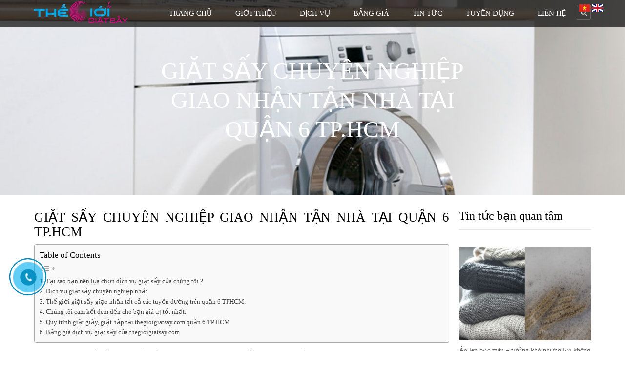

--- FILE ---
content_type: text/html; charset=UTF-8
request_url: https://thegioigiatsay.com/giat-say-chuyen-nghiep-giao-nhan-tan-nha-tai-quan-6-tp-hcm.html/
body_size: 19333
content:
<!DOCTYPE html>

<html lang="vi">

	<head>
		<!-- Global site tag (gtag.js) - Google Analytics -->
<script async src="https://www.googletagmanager.com/gtag/js?id=UA-154803171-1"></script>
<script>
  window.dataLayer = window.dataLayer || [];
  function gtag(){dataLayer.push(arguments);}
  gtag('js', new Date());

  gtag('config', 'UA-154803171-1');
</script>
<!-- Google Tag Manager -->
<script>(function(w,d,s,l,i){w[l]=w[l]||[];w[l].push({'gtm.start':
new Date().getTime(),event:'gtm.js'});var f=d.getElementsByTagName(s)[0],
j=d.createElement(s),dl=l!='dataLayer'?'&l='+l:'';j.async=true;j.src=
'https://www.googletagmanager.com/gtm.js?id='+i+dl;f.parentNode.insertBefore(j,f);
})(window,document,'script','dataLayer','GTM-TB773M6');</script>
<!-- End Google Tag Manager -->
		

		<meta charset="UTF-8">

		<title>GIẶT SẤY TẠI QUẬN 6 TPHCM: giặt sấy chuyên nghiệp giao nhận tận nơi</title>

		<meta name='robots' content='index, follow, max-image-preview:large, max-snippet:-1, max-video-preview:-1' />
	<style>img:is([sizes="auto" i], [sizes^="auto," i]) { contain-intrinsic-size: 3000px 1500px }</style>
	
	<!-- This site is optimized with the Yoast SEO Premium plugin v21.9 (Yoast SEO v26.2) - https://yoast.com/wordpress/plugins/seo/ -->
	<meta name="description" content="Để việc làm sạch quần áo sẽ đơn giản, tiện lợi hơn. tiết kiệm chi phí cũng như thời gian. Vì vậy dịch vụ giặt sấy giao nhận tận nơi ra đời." />
	<link rel="canonical" href="https://thegioigiatsay.com/giat-say-chuyen-nghiep-giao-nhan-tan-nha-tai-quan-6-tp-hcm.html/" />
	<meta property="og:locale" content="vi_VN" />
	<meta property="og:type" content="article" />
	<meta property="og:title" content="GIẶT SẤY CHUYÊN NGHIỆP GIAO NHẬN TẬN NHÀ TẠI QUẬN 6 TP.HCM" />
	<meta property="og:description" content="Để việc làm sạch quần áo sẽ đơn giản, tiện lợi hơn. tiết kiệm chi phí cũng như thời gian. Vì vậy dịch vụ giặt sấy giao nhận tận nơi ra đời." />
	<meta property="og:url" content="https://thegioigiatsay.com/giat-say-chuyen-nghiep-giao-nhan-tan-nha-tai-quan-6-tp-hcm.html/" />
	<meta property="og:site_name" content="Thế Giới Giặt Sấy Nhanh Sạch, Rẻ Sài Gòn" />
	<meta property="article:published_time" content="2019-03-19T03:45:13+00:00" />
	<meta property="article:modified_time" content="2019-03-25T07:29:22+00:00" />
	<meta property="og:image" content="https://thegioigiatsay.com/wp-content/uploads/2019/03/bao-gia-giat-say.jpg" />
	<meta property="og:image:width" content="1200" />
	<meta property="og:image:height" content="900" />
	<meta property="og:image:type" content="image/jpeg" />
	<meta name="author" content="admin" />
	<meta name="twitter:card" content="summary_large_image" />
	<meta name="twitter:label1" content="Được viết bởi" />
	<meta name="twitter:data1" content="admin" />
	<meta name="twitter:label2" content="Ước tính thời gian đọc" />
	<meta name="twitter:data2" content="8 phút" />
	<script type="application/ld+json" class="yoast-schema-graph">{"@context":"https://schema.org","@graph":[{"@type":"Article","@id":"https://thegioigiatsay.com/giat-say-chuyen-nghiep-giao-nhan-tan-nha-tai-quan-6-tp-hcm.html/#article","isPartOf":{"@id":"https://thegioigiatsay.com/giat-say-chuyen-nghiep-giao-nhan-tan-nha-tai-quan-6-tp-hcm.html/"},"author":{"name":"admin","@id":"https://thegioigiatsay.com/#/schema/person/f3ec3b4a18a41778f61d97fcd5a375b8"},"headline":"GIẶT SẤY CHUYÊN NGHIỆP GIAO NHẬN TẬN NHÀ TẠI QUẬN 6 TP.HCM","datePublished":"2019-03-19T03:45:13+00:00","dateModified":"2019-03-25T07:29:22+00:00","mainEntityOfPage":{"@id":"https://thegioigiatsay.com/giat-say-chuyen-nghiep-giao-nhan-tan-nha-tai-quan-6-tp-hcm.html/"},"wordCount":1563,"commentCount":0,"publisher":{"@id":"https://thegioigiatsay.com/#organization"},"image":{"@id":"https://thegioigiatsay.com/giat-say-chuyen-nghiep-giao-nhan-tan-nha-tai-quan-6-tp-hcm.html/#primaryimage"},"thumbnailUrl":"https://thegioigiatsay.com/wp-content/uploads/2019/03/bao-gia-giat-say.jpg","keywords":["giặt sấy giao nhận tận nơi tại tphcm","giặt sấy tại quận 6 tphcm","giặt sấy tại tphcm"],"articleSection":["Dịch Vụ","giặt sấy tại Tp hcm"],"inLanguage":"vi","potentialAction":[{"@type":"CommentAction","name":"Comment","target":["https://thegioigiatsay.com/giat-say-chuyen-nghiep-giao-nhan-tan-nha-tai-quan-6-tp-hcm.html/#respond"]}]},{"@type":"WebPage","@id":"https://thegioigiatsay.com/giat-say-chuyen-nghiep-giao-nhan-tan-nha-tai-quan-6-tp-hcm.html/","url":"https://thegioigiatsay.com/giat-say-chuyen-nghiep-giao-nhan-tan-nha-tai-quan-6-tp-hcm.html/","name":"GIẶT SẤY TẠI QUẬN 6 TPHCM: giặt sấy chuyên nghiệp giao nhận tận nơi","isPartOf":{"@id":"https://thegioigiatsay.com/#website"},"primaryImageOfPage":{"@id":"https://thegioigiatsay.com/giat-say-chuyen-nghiep-giao-nhan-tan-nha-tai-quan-6-tp-hcm.html/#primaryimage"},"image":{"@id":"https://thegioigiatsay.com/giat-say-chuyen-nghiep-giao-nhan-tan-nha-tai-quan-6-tp-hcm.html/#primaryimage"},"thumbnailUrl":"https://thegioigiatsay.com/wp-content/uploads/2019/03/bao-gia-giat-say.jpg","datePublished":"2019-03-19T03:45:13+00:00","dateModified":"2019-03-25T07:29:22+00:00","description":"Để việc làm sạch quần áo sẽ đơn giản, tiện lợi hơn. tiết kiệm chi phí cũng như thời gian. Vì vậy dịch vụ giặt sấy giao nhận tận nơi ra đời.","breadcrumb":{"@id":"https://thegioigiatsay.com/giat-say-chuyen-nghiep-giao-nhan-tan-nha-tai-quan-6-tp-hcm.html/#breadcrumb"},"inLanguage":"vi","potentialAction":[{"@type":"ReadAction","target":["https://thegioigiatsay.com/giat-say-chuyen-nghiep-giao-nhan-tan-nha-tai-quan-6-tp-hcm.html/"]}]},{"@type":"ImageObject","inLanguage":"vi","@id":"https://thegioigiatsay.com/giat-say-chuyen-nghiep-giao-nhan-tan-nha-tai-quan-6-tp-hcm.html/#primaryimage","url":"https://thegioigiatsay.com/wp-content/uploads/2019/03/bao-gia-giat-say.jpg","contentUrl":"https://thegioigiatsay.com/wp-content/uploads/2019/03/bao-gia-giat-say.jpg","width":1200,"height":900},{"@type":"BreadcrumbList","@id":"https://thegioigiatsay.com/giat-say-chuyen-nghiep-giao-nhan-tan-nha-tai-quan-6-tp-hcm.html/#breadcrumb","itemListElement":[{"@type":"ListItem","position":1,"name":"Home","item":"https://thegioigiatsay.com/"},{"@type":"ListItem","position":2,"name":"GIẶT SẤY CHUYÊN NGHIỆP GIAO NHẬN TẬN NHÀ TẠI QUẬN 6 TP.HCM"}]},{"@type":"WebSite","@id":"https://thegioigiatsay.com/#website","url":"https://thegioigiatsay.com/","name":"Thế Giới Giặt Sấy Nhanh Sạch, Rẻ Sài Gòn","description":"Giặt thảm, giặt sofa, giặt sấy quần áo, Sơ Mi, Veston","publisher":{"@id":"https://thegioigiatsay.com/#organization"},"potentialAction":[{"@type":"SearchAction","target":{"@type":"EntryPoint","urlTemplate":"https://thegioigiatsay.com/?s={search_term_string}"},"query-input":{"@type":"PropertyValueSpecification","valueRequired":true,"valueName":"search_term_string"}}],"inLanguage":"vi"},{"@type":"Organization","@id":"https://thegioigiatsay.com/#organization","name":"Thế Giới Giặt Sấy Nhanh Sạch, Rẻ Sài Gòn","url":"https://thegioigiatsay.com/","logo":{"@type":"ImageObject","inLanguage":"vi","@id":"https://thegioigiatsay.com/#/schema/logo/image/","url":"https://thegioigiatsay.com/wp-content/uploads/2017/11/GiatSaySaiGon.png","contentUrl":"https://thegioigiatsay.com/wp-content/uploads/2017/11/GiatSaySaiGon.png","width":3282,"height":852,"caption":"Thế Giới Giặt Sấy Nhanh Sạch, Rẻ Sài Gòn"},"image":{"@id":"https://thegioigiatsay.com/#/schema/logo/image/"}},{"@type":"Person","@id":"https://thegioigiatsay.com/#/schema/person/f3ec3b4a18a41778f61d97fcd5a375b8","name":"admin","image":{"@type":"ImageObject","inLanguage":"vi","@id":"https://thegioigiatsay.com/#/schema/person/image/","url":"https://secure.gravatar.com/avatar/bf5c697d05ec5df7e6cc3eb3e382b2b42c19f49ba31203d9f3d7268b1164cb5e?s=96&d=mm&r=g","contentUrl":"https://secure.gravatar.com/avatar/bf5c697d05ec5df7e6cc3eb3e382b2b42c19f49ba31203d9f3d7268b1164cb5e?s=96&d=mm&r=g","caption":"admin"},"description":"Là đơn vị cung cấp dịch vụ giặt sấy công nghiệp chuyên nghiệp bao gồm: giặt thảm, giặt ghế sofa, giặt số lượng lớn cho các khu công nghiệp, khu chế xuất, trường học bệnh viện và các cá nhân có nhu cầu giặt sấy nhanh giá rẻ. Ngoài ra chúng tôi cung cấp: nước giặt, nước xả vải, tẩy trắng, thuốc nhuộm trong công nghiệp giặt sấy","url":"https://thegioigiatsay.com/author/admin/"}]}</script>
	<!-- / Yoast SEO Premium plugin. -->


<link rel='dns-prefetch' href='//www.googletagmanager.com' />
<link rel="alternate" type="application/rss+xml" title="Thế Giới Giặt Sấy Nhanh Sạch, Rẻ Sài Gòn &raquo; GIẶT SẤY CHUYÊN NGHIỆP GIAO NHẬN TẬN NHÀ TẠI QUẬN 6 TP.HCM Dòng bình luận" href="https://thegioigiatsay.com/giat-say-chuyen-nghiep-giao-nhan-tan-nha-tai-quan-6-tp-hcm.html/feed/" />
<link rel='stylesheet' id='wp-block-library-css' href='https://thegioigiatsay.com/wp-includes/css/dist/block-library/style.min.css' type='text/css' media='all' />
<style id='classic-theme-styles-inline-css' type='text/css'>
/*! This file is auto-generated */
.wp-block-button__link{color:#fff;background-color:#32373c;border-radius:9999px;box-shadow:none;text-decoration:none;padding:calc(.667em + 2px) calc(1.333em + 2px);font-size:1.125em}.wp-block-file__button{background:#32373c;color:#fff;text-decoration:none}
</style>
<style id='global-styles-inline-css' type='text/css'>
:root{--wp--preset--aspect-ratio--square: 1;--wp--preset--aspect-ratio--4-3: 4/3;--wp--preset--aspect-ratio--3-4: 3/4;--wp--preset--aspect-ratio--3-2: 3/2;--wp--preset--aspect-ratio--2-3: 2/3;--wp--preset--aspect-ratio--16-9: 16/9;--wp--preset--aspect-ratio--9-16: 9/16;--wp--preset--color--black: #000000;--wp--preset--color--cyan-bluish-gray: #abb8c3;--wp--preset--color--white: #ffffff;--wp--preset--color--pale-pink: #f78da7;--wp--preset--color--vivid-red: #cf2e2e;--wp--preset--color--luminous-vivid-orange: #ff6900;--wp--preset--color--luminous-vivid-amber: #fcb900;--wp--preset--color--light-green-cyan: #7bdcb5;--wp--preset--color--vivid-green-cyan: #00d084;--wp--preset--color--pale-cyan-blue: #8ed1fc;--wp--preset--color--vivid-cyan-blue: #0693e3;--wp--preset--color--vivid-purple: #9b51e0;--wp--preset--gradient--vivid-cyan-blue-to-vivid-purple: linear-gradient(135deg,rgba(6,147,227,1) 0%,rgb(155,81,224) 100%);--wp--preset--gradient--light-green-cyan-to-vivid-green-cyan: linear-gradient(135deg,rgb(122,220,180) 0%,rgb(0,208,130) 100%);--wp--preset--gradient--luminous-vivid-amber-to-luminous-vivid-orange: linear-gradient(135deg,rgba(252,185,0,1) 0%,rgba(255,105,0,1) 100%);--wp--preset--gradient--luminous-vivid-orange-to-vivid-red: linear-gradient(135deg,rgba(255,105,0,1) 0%,rgb(207,46,46) 100%);--wp--preset--gradient--very-light-gray-to-cyan-bluish-gray: linear-gradient(135deg,rgb(238,238,238) 0%,rgb(169,184,195) 100%);--wp--preset--gradient--cool-to-warm-spectrum: linear-gradient(135deg,rgb(74,234,220) 0%,rgb(151,120,209) 20%,rgb(207,42,186) 40%,rgb(238,44,130) 60%,rgb(251,105,98) 80%,rgb(254,248,76) 100%);--wp--preset--gradient--blush-light-purple: linear-gradient(135deg,rgb(255,206,236) 0%,rgb(152,150,240) 100%);--wp--preset--gradient--blush-bordeaux: linear-gradient(135deg,rgb(254,205,165) 0%,rgb(254,45,45) 50%,rgb(107,0,62) 100%);--wp--preset--gradient--luminous-dusk: linear-gradient(135deg,rgb(255,203,112) 0%,rgb(199,81,192) 50%,rgb(65,88,208) 100%);--wp--preset--gradient--pale-ocean: linear-gradient(135deg,rgb(255,245,203) 0%,rgb(182,227,212) 50%,rgb(51,167,181) 100%);--wp--preset--gradient--electric-grass: linear-gradient(135deg,rgb(202,248,128) 0%,rgb(113,206,126) 100%);--wp--preset--gradient--midnight: linear-gradient(135deg,rgb(2,3,129) 0%,rgb(40,116,252) 100%);--wp--preset--font-size--small: 13px;--wp--preset--font-size--medium: 20px;--wp--preset--font-size--large: 36px;--wp--preset--font-size--x-large: 42px;--wp--preset--spacing--20: 0.44rem;--wp--preset--spacing--30: 0.67rem;--wp--preset--spacing--40: 1rem;--wp--preset--spacing--50: 1.5rem;--wp--preset--spacing--60: 2.25rem;--wp--preset--spacing--70: 3.38rem;--wp--preset--spacing--80: 5.06rem;--wp--preset--shadow--natural: 6px 6px 9px rgba(0, 0, 0, 0.2);--wp--preset--shadow--deep: 12px 12px 50px rgba(0, 0, 0, 0.4);--wp--preset--shadow--sharp: 6px 6px 0px rgba(0, 0, 0, 0.2);--wp--preset--shadow--outlined: 6px 6px 0px -3px rgba(255, 255, 255, 1), 6px 6px rgba(0, 0, 0, 1);--wp--preset--shadow--crisp: 6px 6px 0px rgba(0, 0, 0, 1);}:where(.is-layout-flex){gap: 0.5em;}:where(.is-layout-grid){gap: 0.5em;}body .is-layout-flex{display: flex;}.is-layout-flex{flex-wrap: wrap;align-items: center;}.is-layout-flex > :is(*, div){margin: 0;}body .is-layout-grid{display: grid;}.is-layout-grid > :is(*, div){margin: 0;}:where(.wp-block-columns.is-layout-flex){gap: 2em;}:where(.wp-block-columns.is-layout-grid){gap: 2em;}:where(.wp-block-post-template.is-layout-flex){gap: 1.25em;}:where(.wp-block-post-template.is-layout-grid){gap: 1.25em;}.has-black-color{color: var(--wp--preset--color--black) !important;}.has-cyan-bluish-gray-color{color: var(--wp--preset--color--cyan-bluish-gray) !important;}.has-white-color{color: var(--wp--preset--color--white) !important;}.has-pale-pink-color{color: var(--wp--preset--color--pale-pink) !important;}.has-vivid-red-color{color: var(--wp--preset--color--vivid-red) !important;}.has-luminous-vivid-orange-color{color: var(--wp--preset--color--luminous-vivid-orange) !important;}.has-luminous-vivid-amber-color{color: var(--wp--preset--color--luminous-vivid-amber) !important;}.has-light-green-cyan-color{color: var(--wp--preset--color--light-green-cyan) !important;}.has-vivid-green-cyan-color{color: var(--wp--preset--color--vivid-green-cyan) !important;}.has-pale-cyan-blue-color{color: var(--wp--preset--color--pale-cyan-blue) !important;}.has-vivid-cyan-blue-color{color: var(--wp--preset--color--vivid-cyan-blue) !important;}.has-vivid-purple-color{color: var(--wp--preset--color--vivid-purple) !important;}.has-black-background-color{background-color: var(--wp--preset--color--black) !important;}.has-cyan-bluish-gray-background-color{background-color: var(--wp--preset--color--cyan-bluish-gray) !important;}.has-white-background-color{background-color: var(--wp--preset--color--white) !important;}.has-pale-pink-background-color{background-color: var(--wp--preset--color--pale-pink) !important;}.has-vivid-red-background-color{background-color: var(--wp--preset--color--vivid-red) !important;}.has-luminous-vivid-orange-background-color{background-color: var(--wp--preset--color--luminous-vivid-orange) !important;}.has-luminous-vivid-amber-background-color{background-color: var(--wp--preset--color--luminous-vivid-amber) !important;}.has-light-green-cyan-background-color{background-color: var(--wp--preset--color--light-green-cyan) !important;}.has-vivid-green-cyan-background-color{background-color: var(--wp--preset--color--vivid-green-cyan) !important;}.has-pale-cyan-blue-background-color{background-color: var(--wp--preset--color--pale-cyan-blue) !important;}.has-vivid-cyan-blue-background-color{background-color: var(--wp--preset--color--vivid-cyan-blue) !important;}.has-vivid-purple-background-color{background-color: var(--wp--preset--color--vivid-purple) !important;}.has-black-border-color{border-color: var(--wp--preset--color--black) !important;}.has-cyan-bluish-gray-border-color{border-color: var(--wp--preset--color--cyan-bluish-gray) !important;}.has-white-border-color{border-color: var(--wp--preset--color--white) !important;}.has-pale-pink-border-color{border-color: var(--wp--preset--color--pale-pink) !important;}.has-vivid-red-border-color{border-color: var(--wp--preset--color--vivid-red) !important;}.has-luminous-vivid-orange-border-color{border-color: var(--wp--preset--color--luminous-vivid-orange) !important;}.has-luminous-vivid-amber-border-color{border-color: var(--wp--preset--color--luminous-vivid-amber) !important;}.has-light-green-cyan-border-color{border-color: var(--wp--preset--color--light-green-cyan) !important;}.has-vivid-green-cyan-border-color{border-color: var(--wp--preset--color--vivid-green-cyan) !important;}.has-pale-cyan-blue-border-color{border-color: var(--wp--preset--color--pale-cyan-blue) !important;}.has-vivid-cyan-blue-border-color{border-color: var(--wp--preset--color--vivid-cyan-blue) !important;}.has-vivid-purple-border-color{border-color: var(--wp--preset--color--vivid-purple) !important;}.has-vivid-cyan-blue-to-vivid-purple-gradient-background{background: var(--wp--preset--gradient--vivid-cyan-blue-to-vivid-purple) !important;}.has-light-green-cyan-to-vivid-green-cyan-gradient-background{background: var(--wp--preset--gradient--light-green-cyan-to-vivid-green-cyan) !important;}.has-luminous-vivid-amber-to-luminous-vivid-orange-gradient-background{background: var(--wp--preset--gradient--luminous-vivid-amber-to-luminous-vivid-orange) !important;}.has-luminous-vivid-orange-to-vivid-red-gradient-background{background: var(--wp--preset--gradient--luminous-vivid-orange-to-vivid-red) !important;}.has-very-light-gray-to-cyan-bluish-gray-gradient-background{background: var(--wp--preset--gradient--very-light-gray-to-cyan-bluish-gray) !important;}.has-cool-to-warm-spectrum-gradient-background{background: var(--wp--preset--gradient--cool-to-warm-spectrum) !important;}.has-blush-light-purple-gradient-background{background: var(--wp--preset--gradient--blush-light-purple) !important;}.has-blush-bordeaux-gradient-background{background: var(--wp--preset--gradient--blush-bordeaux) !important;}.has-luminous-dusk-gradient-background{background: var(--wp--preset--gradient--luminous-dusk) !important;}.has-pale-ocean-gradient-background{background: var(--wp--preset--gradient--pale-ocean) !important;}.has-electric-grass-gradient-background{background: var(--wp--preset--gradient--electric-grass) !important;}.has-midnight-gradient-background{background: var(--wp--preset--gradient--midnight) !important;}.has-small-font-size{font-size: var(--wp--preset--font-size--small) !important;}.has-medium-font-size{font-size: var(--wp--preset--font-size--medium) !important;}.has-large-font-size{font-size: var(--wp--preset--font-size--large) !important;}.has-x-large-font-size{font-size: var(--wp--preset--font-size--x-large) !important;}
:where(.wp-block-post-template.is-layout-flex){gap: 1.25em;}:where(.wp-block-post-template.is-layout-grid){gap: 1.25em;}
:where(.wp-block-columns.is-layout-flex){gap: 2em;}:where(.wp-block-columns.is-layout-grid){gap: 2em;}
:root :where(.wp-block-pullquote){font-size: 1.5em;line-height: 1.6;}
</style>
<link rel='stylesheet' id='contact-form-7-css' href='https://thegioigiatsay.com/wp-content/plugins/contact-form-7/includes/css/styles.css' type='text/css' media='all' />
<link rel='stylesheet' id='font-awesome-four-css' href='https://thegioigiatsay.com/wp-content/plugins/font-awesome-4-menus/css/font-awesome.min.css' type='text/css' media='all' />
<link rel='stylesheet' id='kk-star-ratings-css' href='https://thegioigiatsay.com/wp-content/plugins/kk-star-ratings/src/core/public/css/kk-star-ratings.min.css' type='text/css' media='all' />
<link rel='stylesheet' id='dashicons-css' href='https://thegioigiatsay.com/wp-includes/css/dashicons.min.css' type='text/css' media='all' />
<link rel='stylesheet' id='ez-toc-css' href='https://thegioigiatsay.com/wp-content/plugins/easy-table-of-contents/assets/css/screen.min.css' type='text/css' media='all' />
<style id='ez-toc-inline-css' type='text/css'>
div#ez-toc-container .ez-toc-title {font-size: 120%;}div#ez-toc-container .ez-toc-title {font-weight: 500;}div#ez-toc-container ul li , div#ez-toc-container ul li a {font-size: 95%;}div#ez-toc-container ul li , div#ez-toc-container ul li a {font-weight: 500;}div#ez-toc-container nav ul ul li {font-size: 90%;}div#ez-toc-container {width: 100%;}
.ez-toc-container-direction {direction: ltr;}.ez-toc-counter ul{counter-reset: item ;}.ez-toc-counter nav ul li a::before {content: counters(item, '.', decimal) '. ';display: inline-block;counter-increment: item;flex-grow: 0;flex-shrink: 0;margin-right: .2em; float: left; }.ez-toc-widget-direction {direction: ltr;}.ez-toc-widget-container ul{counter-reset: item ;}.ez-toc-widget-container nav ul li a::before {content: counters(item, '.', decimal) '. ';display: inline-block;counter-increment: item;flex-grow: 0;flex-shrink: 0;margin-right: .2em; float: left; }
</style>
<link rel='stylesheet' id='wp-pagenavi-css' href='https://thegioigiatsay.com/wp-content/plugins/wp-pagenavi/pagenavi-css.css' type='text/css' media='all' />
<link rel='stylesheet' id='jquery-lazyloadxt-spinner-css-css' href='//thegioigiatsay.com/wp-content/plugins/a3-lazy-load/assets/css/jquery.lazyloadxt.spinner.css' type='text/css' media='all' />
<script type="text/javascript" src="https://thegioigiatsay.com/wp-includes/js/jquery/jquery.min.js" id="jquery-core-js"></script>
<script type="text/javascript" src="https://thegioigiatsay.com/wp-includes/js/jquery/jquery-migrate.min.js" id="jquery-migrate-js"></script>

<!-- Đoạn mã Google tag (gtag.js) được thêm bởi Site Kit -->
<!-- Đoạn mã Google Analytics được thêm bởi Site Kit -->
<script type="text/javascript" src="https://www.googletagmanager.com/gtag/js" id="google_gtagjs-js" async></script>
<script type="text/javascript" id="google_gtagjs-js-after">
/* <![CDATA[ */
window.dataLayer = window.dataLayer || [];function gtag(){dataLayer.push(arguments);}
gtag("set","linker",{"domains":["thegioigiatsay.com"]});
gtag("js", new Date());
gtag("set", "developer_id.dZTNiMT", true);
gtag("config", "GT-PHCHLW9W");
 window._googlesitekit = window._googlesitekit || {}; window._googlesitekit.throttledEvents = []; window._googlesitekit.gtagEvent = (name, data) => { var key = JSON.stringify( { name, data } ); if ( !! window._googlesitekit.throttledEvents[ key ] ) { return; } window._googlesitekit.throttledEvents[ key ] = true; setTimeout( () => { delete window._googlesitekit.throttledEvents[ key ]; }, 5 ); gtag( "event", name, { ...data, event_source: "site-kit" } ); }; 
/* ]]> */
</script>

<meta name="generator" content="Site Kit by Google 1.170.0" /><script type="application/ld+json">{
    "@context": "https://schema.org/",
    "@type": "CreativeWorkSeries",
    "name": "GIẶT SẤY CHUYÊN NGHIỆP GIAO NHẬN TẬN NHÀ TẠI QUẬN 6 TP.HCM",
    "aggregateRating": {
        "@type": "AggregateRating",
        "ratingValue": "5",
        "bestRating": "5",
        "ratingCount": "1"
    }
}</script><!-- Schema optimized by Schema Pro --><script type="application/ld+json">{"@context":"https://schema.org","@type":"Article","mainEntityOfPage":{"@type":"WebPage","@id":"https://thegioigiatsay.com/giat-say-chuyen-nghiep-giao-nhan-tan-nha-tai-quan-6-tp-hcm.html/"},"headline":"GIẶT SẤY CHUYÊN NGHIỆP GIAO NHẬN TẬN NHÀ TẠI QUẬN 6 TP.HCM","image":{"@type":"ImageObject","url":"https://thegioigiatsay.com/wp-content/uploads/2019/03/bao-gia-giat-say.jpg","width":1200,"height":900},"datePublished":"2019-03-19T03:45:13","dateModified":"2019-03-25T07:29:22","author":{"@type":"Person","name":"admin","url":"https://thegioigiatsay.com/author/admin"},"publisher":{"@type":"Organization","name":"Thế Giới Giặt Sấy Nhanh Sạch, Rẻ Sài Gòn","logo":{"@type":"ImageObject","url":"https://thegioigiatsay.com/wp-content/uploads/2017/11/GiatSaySaiGon-231x60.png"}},"description":null}</script><!-- / Schema optimized by Schema Pro --><!-- breadcrumb Schema optimized by Schema Pro --><script type="application/ld+json">{"@context":"https:\/\/schema.org","@type":"BreadcrumbList","itemListElement":[{"@type":"ListItem","position":1,"item":{"@id":"https:\/\/thegioigiatsay.com\/","name":"Home"}},{"@type":"ListItem","position":2,"item":{"@id":"https:\/\/thegioigiatsay.com\/giat-say-chuyen-nghiep-giao-nhan-tan-nha-tai-quan-6-tp-hcm.html\/","name":"GI\u0102\u0323T S\u00c2\u0301Y CHUY\u00caN NGHI\u00ca\u0323P GIAO NH\u00c2\u0323N T\u00c2\u0323N NHA\u0300 TA\u0323I QU\u00c2\u0323N 6 TP.HCM"}}]}</script><!-- / breadcrumb Schema optimized by Schema Pro --><meta name="google-site-verification" content="SaJH-v5YbDtnlj-_SZGxBm4Nxyz2gM98sSWv2yT3cew">			<style id="wpsp-style-frontend"></style>
			<link rel="icon" href="https://thegioigiatsay.com/wp-content/uploads/2017/11/cropped-GiatSaySaiGon-32x32.png" sizes="32x32" />
<link rel="icon" href="https://thegioigiatsay.com/wp-content/uploads/2017/11/cropped-GiatSaySaiGon-192x192.png" sizes="192x192" />
<link rel="apple-touch-icon" href="https://thegioigiatsay.com/wp-content/uploads/2017/11/cropped-GiatSaySaiGon-180x180.png" />
<meta name="msapplication-TileImage" content="https://thegioigiatsay.com/wp-content/uploads/2017/11/cropped-GiatSaySaiGon-270x270.png" />
		<style type="text/css" id="wp-custom-css">
			.lang li {
    list-style: none;
    float: left;
    padding-left: 3px;
}
.lang li img {
    height: 15px !important;
}
.widget-sidebar ul li{
	background: #F4F4F4;
    border-color: white #CCC #CCC white;
    border-style: solid;
    border-width: 1px;
    padding: 0 10px;
}
.logo img{width:210px;}
.top-footer {
    padding: 30px 0 30px !important;
}
.widget-sidebar h4{
	background: #d22e2e;
    color: #fff;
    font-size: 18px;
    font-weight: 700;
    text-transform: uppercase;
    line-height: normal;
    margin: 0;
    padding: 5px 10px;
    box-shadow: 0 0px 2px 0 #cc5353;
    border-bottom: 2px solid #7e0202;
    border-radius: 5px;
}
.widget-sidebar ul li:hover{
	background:#fff;
}
.widget-sidebar ul li a{
	    font-size: 15px;
    color: #666;
    display: block;
    text-decoration: none;
    margin: 0;
    padding-bottom: 8px;
    padding-top: 8px;
}

.content-padding .content-post-2 .text-center img{
	border: 1px solid #c4c4c4;
    border-radius: 50%;
    overflow: hidden;
    display: inline-block;
    padding: 20px;

}
.page .content-padding{
	margin: 100px 0;
}
#maincontent .content-post-2 .business-partner-inner .text-center img{
	    width: 120px;
    height: auto;
    border-radius: 0px;
}
#maincontent .content-post-2 .business-partner-inner .text-center h4{
	    font-size: 15px;
    padding-bottom: 5px;
    padding-top: 8px;
}
.content-padding .content-post-2 .text-center{margin-bottom:20px;}
.content-padding .content-post-2 .text-center h4{    font-size: 22px;
    padding-top: 5px;
    
    margin-bottom: 0px;}
body, p, h1, h2, h3, h4, h5, h6 {
    font-family: 'Times New Roman', Times,serif !important;
}
.bot-footer {
     border-top: solid thin #2b2a32;
    padding: 15px 0;
    text-align: inherit !important;
}
.footer,.bot-footer {
    background: url(https://thegioigiatsay.com/wp-content/uploads/2019/03/bg-pattern.jpg) !important;
    color: #fff;
}
.footer .widget li a {
    display: block;
    color: #ababab;
    display: inline-block;
    font-size: 14px;
    font-weight: 400;
    padding-bottom: 5px;
    padding-top: 5px;
}

.footer-2 h5{
	font-size: 16px !important;
    line-height: 1.2;
    margin-bottom: 10px;
    text-transform: uppercase;
    font-weight: 600;
    border-bottom: 2px solid #e87352;
    padding-bottom: 10px;
    display: inline-block;
}
.footer a, .store-bottom {
    color: #ababab;
}
.footer a:hover {
    color: yellowgreen !important;
}
.footer-site{
	    background: #313131;
    color: #979797;
    padding: 10px 0;
}

.mypage-alo-phone {
    position: fixed;
    left: 0px;
    bottom: 100px;
    visibility: visible;
    background-color: transparent;
    width: 110px;
    height: 110px;
    cursor: pointer;
    z-index: 200000 !important;
}
.animated.infinite {
    -webkit-animation-iteration-count: infinite;
    animation-iteration-count: infinite;
}
.zoomIn {
    -webkit-animation-name: zoomIn;
    animation-name: zoomIn;
}
.animated {
    -webkit-animation-duration: 1s;
    animation-duration: 1s;
    -webkit-animation-fill-mode: both;
    animation-fill-mode: both;
}
.mypage-alo-ph-circle {
    width: 90px;
    height: 90px;
    top: 12px;
    left: 12px;
    position: absolute;
    background-color: transparent;
    -webkit-border-radius: 100%;
    -moz-border-radius: 100%;
    border-radius: 100%;
    border: 2px solid rgba(30, 30, 30, 0.4);
    opacity: .1;
    border-color: #0089B9;
    opacity: .5;
}
.mypage-alo-ph-circle-fill {
    width: 60px;
    height: 60px;
    top: 28px;
    left: 28px;
    position: absolute;
    -webkit-transition: all 0.2s ease-in-out;
    -moz-transition: all 0.2s ease-in-out;
    -ms-transition: all 0.2s ease-in-out;
    -o-transition: all 0.2s ease-in-out;
    transition: all 0.2s ease-in-out;
    -webkit-border-radius: 100%;
    -moz-border-radius: 100%;
    border-radius: 100%;
    border: 2px solid transparent;
    -webkit-transition: all .5s;
    -moz-transition: all .5s;
    -o-transition: all .5s;
    transition: all .5s;
    background-color: rgba(0, 175, 242, 0.5);
    opacity: .75 !important;
}
.mypage-alo-ph-img-circle {
    width: 30px;
    height: 30px;
    top: 43px;
    left: 43px;
    position: absolute;
    background: rgba(30, 30, 30, 0.1) url(https://thegioigiatsay.com/wp-content/uploads/2019/03/img-phone.png) no-repeat center center;
    -webkit-border-radius: 100%;
    -moz-border-radius: 100%;
    border-radius: 100%;
    border: 2px solid transparent;
    opacity: .7;
    -webkit-transition: all 0.2s ease-in-out;
    -moz-transition: all 0.2s ease-in-out;
    -ms-transition: all 0.2s ease-in-out;
    -o-transition: all 0.2s ease-in-out;
    transition: all 0.2s ease-in-out;
    -webkit-transform-origin: 50% 50%;
    -moz-transform-origin: 50% 50%;
    -ms-transform-origin: 50% 50%;
    -o-transform-origin: 50% 50%;
    transform-origin: 50% 50%;
    background-color: #0089B9;
    background-size: 70%;
}
.tada {
    -webkit-animation-name: tada;
    animation-name: tada;
}
.pulse {
    -webkit-animation-name: pulse;
    animation-name: pulse;
}
@-webkit-keyframes tada {
  from {
    -webkit-transform: scale3d(1, 1, 1);
    transform: scale3d(1, 1, 1);
  }

  10%, 20% {
    -webkit-transform: scale3d(.9, .9, .9) rotate3d(0, 0, 1, -3deg);
    transform: scale3d(.9, .9, .9) rotate3d(0, 0, 1, -3deg);
  }

  30%, 50%, 70%, 90% {
    -webkit-transform: scale3d(1.1, 1.1, 1.1) rotate3d(0, 0, 1, 3deg);
    transform: scale3d(1.1, 1.1, 1.1) rotate3d(0, 0, 1, 3deg);
  }

  40%, 60%, 80% {
    -webkit-transform: scale3d(1.1, 1.1, 1.1) rotate3d(0, 0, 1, -3deg);
    transform: scale3d(1.1, 1.1, 1.1) rotate3d(0, 0, 1, -3deg);
  }

  to {
    -webkit-transform: scale3d(1, 1, 1);
    transform: scale3d(1, 1, 1);
  }
}
@keyframes tada {
  from {
    -webkit-transform: scale3d(1, 1, 1);
    transform: scale3d(1, 1, 1);
  }

  10%, 20% {
    -webkit-transform: scale3d(.9, .9, .9) rotate3d(0, 0, 1, -3deg);
    transform: scale3d(.9, .9, .9) rotate3d(0, 0, 1, -3deg);
  }

  30%, 50%, 70%, 90% {
    -webkit-transform: scale3d(1.1, 1.1, 1.1) rotate3d(0, 0, 1, 3deg);
    transform: scale3d(1.1, 1.1, 1.1) rotate3d(0, 0, 1, 3deg);
  }

  40%, 60%, 80% {
    -webkit-transform: scale3d(1.1, 1.1, 1.1) rotate3d(0, 0, 1, -3deg);
    transform: scale3d(1.1, 1.1, 1.1) rotate3d(0, 0, 1, -3deg);
  }

  to {
    -webkit-transform: scale3d(1, 1, 1);
    transform: scale3d(1, 1, 1);
  }
}
@-webkit-keyframes pulse {
  from {
    -webkit-transform: scale3d(1, 1, 1);
    transform: scale3d(1, 1, 1);
  }

  50% {
    -webkit-transform: scale3d(1.05, 1.05, 1.05);
    transform: scale3d(1.05, 1.05, 1.05);
  }

  to {
    -webkit-transform: scale3d(1, 1, 1);
    transform: scale3d(1, 1, 1);
  }
}

@keyframes pulse {
  from {
    -webkit-transform: scale3d(1, 1, 1);
    transform: scale3d(1, 1, 1);
  }

  50% {
    -webkit-transform: scale3d(1.05, 1.05, 1.05);
    transform: scale3d(1.05, 1.05, 1.05);
  }

  to {
    -webkit-transform: scale3d(1, 1, 1);
    transform: scale3d(1, 1, 1);
  }
}
@-webkit-keyframes zoomIn {
  from {
    opacity: 0;
    -webkit-transform: scale3d(.3, .3, .3);
    transform: scale3d(.3, .3, .3);
  }

  50% {
    opacity: 1;
  }
}

@keyframes zoomIn {
  from {
    opacity: 0;
    -webkit-transform: scale3d(.3, .3, .3);
    transform: scale3d(.3, .3, .3);
  }

  50% {
    opacity: 1;
  }
}

.zoomIn {
  -webkit-animation-name: zoomIn;
  animation-name: zoomIn;
}

#back-top {
    display: none;
    overflow: hidden;
    position: fixed;
    right: 32px;
    bottom: 90px;
    z-index: 1000;
    max-width: 1440px;
    text-align: right;
}

#back-top a {
    width: 58px;
    height: 58px;
    -webkit-border-radius: 4px;
    border-radius: 4px;
    background: #363636;
    font-size: 0;
    display: flex;
    opacity: .7;
}
#back-top a:after {
    overflow: hidden;
    display: inline-block;
    width: 36px;
    height: 22px;
    margin: 18px auto;
    background: url(https://thegioigiatsay.com/wp-content/uploads/2019/03/btn-gotop.png) no-repeat;
    background-size: 100%;
    content: '';
}
.col-2-5, .col-lg-2-5, .col-md-2-5, .col-sm-2-5, .col-xl-2-5 {
    position: relative;
    width: 100%;
    min-height: 1px;
    padding-right: 15px;
    padding-left: 15px;
}
@media only screen and (max-width:768px){
	.form-search{
	padding-right:48px;
		}
	.search-icon{
		display:none !important;
	}
	.lang{
		    display: inline-block !important;
    position: absolute !important;
    right: 10px !important;
    top: 12px !important;
	}
}
@media only screen and (min-width:768px){
	.col-lg-2-5 {
    -webkit-flex: 0 0 20%;
    flex: 0 0 20%;
    max-width: 20%;
		float:left;
}
	.content-padding .content-post-2 .text-center img{height:280px;}
.col-4 .img img {
    height: 582px !important;
}
	.col-8  .img img {
    height: 287px !important;
}
	.col-12 .img img {
    height: 295px !important;
}
	.category .list_post_category .img img{height:225px;}
}		</style>
		
		
		<meta name=viewport content="width=device-width, initial-scale=1">

		<link rel="stylesheet" href="https://thegioigiatsay.com/wp-content/themes/thietkewebwordpress/css/owl.carousel.css">

		<link rel="stylesheet" href="https://thegioigiatsay.com/wp-content/themes/thietkewebwordpress/css/bootstrap.min.css">

		<link rel="stylesheet" href="https://thegioigiatsay.com/wp-content/themes/thietkewebwordpress/css/font-awesome.min.css">

		<link rel="stylesheet" href="https://thegioigiatsay.com/wp-content/themes/thietkewebwordpress/css/jquery.mmenu.all.css">

		<link href="https://fonts.googleapis.com/css?family=Montserrat:400,400i,500,500i,600,600i,700,700i,800,800i" rel="stylesheet">

		<link href="https://fonts.googleapis.com/css?family=Noto+Sans:400,700&amp;subset=cyrillic,cyrillic-ext,devanagari,greek,greek-ext,latin-ext,vietnamese" rel="stylesheet">

		<link rel="stylesheet" href="https://thegioigiatsay.com/wp-content/themes/thietkewebwordpress/style.css">

	</head>

	<body data-rsssl=1 class="wp-singular post-template-default single single-post postid-5671 single-format-standard wp-theme-thietkewebwordpress wp-schema-pro-2.10.4">

		<header class="header clearfix">

			<div class="container">

				<div class="logo"><a href="https://thegioigiatsay.com" title="Thế Giới Giặt Sấy Nhanh Sạch, Rẻ Sài Gòn"><img src="https://thegioigiatsay.com/wp-content/uploads/2017/11/GiatSaySaiGon-scaled.png" alt="Thế Giới Giặt Sấy Nhanh Sạch, Rẻ Sài Gòn"/></a></div>

				<div class="form-search clearfix">

					<a class="mobile-menu" href="#menu"><i class="fa fa-bars"></i> Menu</a>

					<div class="search-icon clearfix">

						<a href="#"><i class="fa fa-search" aria-hidden="true"></i></a>

						<form role="search" action="https://thegioigiatsay.com/" method="get" class="searchform clearfix">
	<input type="text" name="s" class="nhaptukhoa form-control" placeholder="Từ khóa" style="border-radius: 0">
	<button type="submit" class="tim_but"><span class="glyphicon glyphicon-search"></span></button>
</form>
					</div>

				</div>

				<div class="menu-main clearfix">

					<ul id="menu-menu-main" class="menu clearfix"><li id="menu-item-2718" class="menu-item menu-item-type-custom menu-item-object-custom menu-item-2718"><a href="/">Trang Chủ</a></li>
<li id="menu-item-2717" class="menu-item menu-item-type-post_type menu-item-object-page menu-item-2717"><a href="https://thegioigiatsay.com/gioi-thieu-ve-dich-vu-giat-say-chuyen-nghiep/">Giới Thiệu</a></li>
<li id="menu-item-2719" class="menu-item menu-item-type-taxonomy menu-item-object-category current-post-ancestor current-menu-parent current-post-parent menu-item-has-children menu-item-2719"><a href="https://thegioigiatsay.com/dich-vu/">Dịch Vụ</a>
<ul class="sub-menu">
	<li id="menu-item-2720" class="menu-item menu-item-type-taxonomy menu-item-object-category menu-item-2720"><a href="https://thegioigiatsay.com/dich-vu/giat-ghe-sofa/">Giặt Ghế Sofa</a></li>
	<li id="menu-item-2721" class="menu-item menu-item-type-taxonomy menu-item-object-category menu-item-2721"><a href="https://thegioigiatsay.com/dich-vu/giat-tham/">Giặt Thảm</a></li>
	<li id="menu-item-3449" class="menu-item menu-item-type-taxonomy menu-item-object-category menu-item-3449"><a href="https://thegioigiatsay.com/dich-vu/giat-say-tai-ha-noi/">Giặt sấy tại Hà Nội</a></li>
	<li id="menu-item-3450" class="menu-item menu-item-type-taxonomy menu-item-object-category current-post-ancestor current-menu-parent current-post-parent menu-item-3450"><a href="https://thegioigiatsay.com/dich-vu/giat-say-tai-tp-hcm/">giặt sấy tại Tp hcm</a></li>
</ul>
</li>
<li id="menu-item-2715" class="menu-item menu-item-type-post_type menu-item-object-page menu-item-2715"><a href="https://thegioigiatsay.com/bang-gia-dich-vu-giat-say/">Bảng Giá</a></li>
<li id="menu-item-2722" class="menu-item menu-item-type-taxonomy menu-item-object-category menu-item-2722"><a href="https://thegioigiatsay.com/tin-tuc/">Tin Tức</a></li>
<li id="menu-item-2716" class="menu-item menu-item-type-post_type menu-item-object-page menu-item-2716"><a href="https://thegioigiatsay.com/tuyen-dung/">Tuyển Dụng</a></li>
<li id="menu-item-2714" class="menu-item menu-item-type-post_type menu-item-object-page menu-item-2714"><a href="https://thegioigiatsay.com/lien-he/">Liên Hệ</a></li>
</ul>
				</div>

			</div>
			<ul class="lang" style="
    display:  inline-block;
    position: absolute;
    right: 45px;
	top: 05px;										
">
	<li><a href="https://thegioigiatsay.com"><img src="https://thegioigiatsay.com/en/wp-content/uploads/2019/03/vi.png" alt=""></a></li>
	<li><a href="https://thegioigiatsay.com/en/"><img src="https://thegioigiatsay.com/en/wp-content/uploads/2019/03/en.png" alt=""></a></li>

</ul>

		</header>

<div id="maincontent">
    <div class="banner-info-category clearfix">
        <img width="1200" height="900" src="//thegioigiatsay.com/wp-content/plugins/a3-lazy-load/assets/images/lazy_placeholder.gif" data-lazy-type="image" data-src="https://thegioigiatsay.com/wp-content/uploads/2019/03/bao-gia-giat-say.jpg" class="lazy lazy-hidden attachment-post-thumbnail size-post-thumbnail wp-post-image" alt="" decoding="async" fetchpriority="high" srcset="" data-srcset="https://thegioigiatsay.com/wp-content/uploads/2019/03/bao-gia-giat-say.jpg 1200w, https://thegioigiatsay.com/wp-content/uploads/2019/03/bao-gia-giat-say-533x400.jpg 533w, https://thegioigiatsay.com/wp-content/uploads/2019/03/bao-gia-giat-say-768x576.jpg 768w, https://thegioigiatsay.com/wp-content/uploads/2019/03/bao-gia-giat-say-1067x800.jpg 1067w" sizes="(max-width: 1200px) 100vw, 1200px" /><noscript><img width="1200" height="900" src="https://thegioigiatsay.com/wp-content/uploads/2019/03/bao-gia-giat-say.jpg" class="attachment-post-thumbnail size-post-thumbnail wp-post-image" alt="" decoding="async" fetchpriority="high" srcset="https://thegioigiatsay.com/wp-content/uploads/2019/03/bao-gia-giat-say.jpg 1200w, https://thegioigiatsay.com/wp-content/uploads/2019/03/bao-gia-giat-say-533x400.jpg 533w, https://thegioigiatsay.com/wp-content/uploads/2019/03/bao-gia-giat-say-768x576.jpg 768w, https://thegioigiatsay.com/wp-content/uploads/2019/03/bao-gia-giat-say-1067x800.jpg 1067w" sizes="(max-width: 1200px) 100vw, 1200px" /></noscript>
        <div class="title-section">
            <h1 class="title-header tit-title">GIẶT SẤY CHUYÊN NGHIỆP GIAO NHẬN TẬN NHÀ TẠI QUẬN 6 TP.HCM</h1>
            <div class="mota_title text-1"><p></p></div>
        </div>
    </div>
    
    
    <div class="content-padding clearfix">
        <div class="container clearfix">
            <div class="row">
                <div class="content col-md-9">
                    
                    <div class="entry-title">GIẶT SẤY CHUYÊN NGHIỆP GIAO NHẬN TẬN NHÀ TẠI QUẬN 6 TP.HCM</div>
                    <div class="content-post clearfix">
                        <div id="ez-toc-container" class="ez-toc-v2_0_76 counter-hierarchy ez-toc-counter ez-toc-grey ez-toc-container-direction">
<p class="ez-toc-title" style="cursor:inherit">Table of Contents</p>
<label for="ez-toc-cssicon-toggle-item-696fd11e32c71" class="ez-toc-cssicon-toggle-label"><span class=""><span class="eztoc-hide" style="display:none;">Toggle</span><span class="ez-toc-icon-toggle-span"><svg style="fill: #999;color:#999" xmlns="http://www.w3.org/2000/svg" class="list-377408" width="20px" height="20px" viewBox="0 0 24 24" fill="none"><path d="M6 6H4v2h2V6zm14 0H8v2h12V6zM4 11h2v2H4v-2zm16 0H8v2h12v-2zM4 16h2v2H4v-2zm16 0H8v2h12v-2z" fill="currentColor"></path></svg><svg style="fill: #999;color:#999" class="arrow-unsorted-368013" xmlns="http://www.w3.org/2000/svg" width="10px" height="10px" viewBox="0 0 24 24" version="1.2" baseProfile="tiny"><path d="M18.2 9.3l-6.2-6.3-6.2 6.3c-.2.2-.3.4-.3.7s.1.5.3.7c.2.2.4.3.7.3h11c.3 0 .5-.1.7-.3.2-.2.3-.5.3-.7s-.1-.5-.3-.7zM5.8 14.7l6.2 6.3 6.2-6.3c.2-.2.3-.5.3-.7s-.1-.5-.3-.7c-.2-.2-.4-.3-.7-.3h-11c-.3 0-.5.1-.7.3-.2.2-.3.5-.3.7s.1.5.3.7z"/></svg></span></span></label><input type="checkbox"  id="ez-toc-cssicon-toggle-item-696fd11e32c71"  aria-label="Toggle" /><nav><ul class='ez-toc-list ez-toc-list-level-1 ' ><li class='ez-toc-page-1 ez-toc-heading-level-2'><a class="ez-toc-link ez-toc-heading-1" href="#Tai_sao_ban_nen_lua_chon_dich_vu_giat_say_cua_chung_toi" >Tại sao bạn nên lựa chọn dịch vụ giặt sấy của chúng tôi ?</a></li><li class='ez-toc-page-1 ez-toc-heading-level-2'><a class="ez-toc-link ez-toc-heading-2" href="#Dich_vu_giat_say_chuyen_nghiep_nhat" >Dịch vụ giặt sấy chuyên nghiệp nhất</a></li><li class='ez-toc-page-1 ez-toc-heading-level-2'><a class="ez-toc-link ez-toc-heading-3" href="#The_gioi_giat_say_giao_nhan_tat_ca_cac_tuyen_duong_tren_quan_6_TPHCM" >Thế giới giặt sấy giạo nhận tất cả các tuyến đường trên quận 6 TPHCM.</a></li><li class='ez-toc-page-1 ez-toc-heading-level-2'><a class="ez-toc-link ez-toc-heading-4" href="#Chung_toi_cam_ket_dem_den_cho_ban_gia_tri_tot_nhat" >Chúng tôi cam kết đem đến cho bạn giá trị tốt nhất:</a></li><li class='ez-toc-page-1 ez-toc-heading-level-2'><a class="ez-toc-link ez-toc-heading-5" href="#Quy_trinh_giat_giay_giat_hap_tai_thegioigiatsaycom_quan_6_TPHCM" >Quy trình giặt giấy, giặt hấp tại thegioigiatsay.com quận 6 TP.HCM</a></li><li class='ez-toc-page-1 ez-toc-heading-level-2'><a class="ez-toc-link ez-toc-heading-6" href="#Bang_gia_dich_vu_giat_say_cua_thegioigiatsaycom" >Bảng giá dịch vụ giặt sấy của thegioigiatsay.com</a></li></ul></nav></div>
Cùng với sự phát triển của xã hội, rất nhiều người đặc biệt là các bạn trẻ. Những người sống 1 mình, sinh viên hay các gia đình quá bận rộn. Không còn đủ thời gian để chăm chút cho việc giặt ủi các loại đồ vải trong nhà. Thấu hiểu được những khó khăn đó. <a href="https://thegioigiatsay.com/"><strong>Thế Giới GIẶT SẤY TẠI QUẬN 6 TPHCM</strong></a> đã tạo ra dịch vụ giặt sấy giao nhận tận nơi.

Việc làm sạch quần áo sẽ đơn giản, tiện lợi hơn. Tiết kiệm chi phí cũng như thời gian rất nhiều. Dịch vụ Giặt Sấy Nhanh đã được thành lập. Chuyên cung cấp giải pháp <em>giặt sấy lấy ngay</em> dành cho khách hàng có nhu cầu. Các bạn sinh viên, cá nhân hay gia đình đang sinh sống tại TPHCM nói chung và <strong>Quận 6</strong> TP.HCM nói riêng. Với mức chi phí tiết kiệm bạn sẽ hoàn toàn yên tâm. Khi nhận lại những bộ quần áo được giặt sấy thơm tho, nhanh chóng và đơn giản hơn.
<h2><span class="ez-toc-section" id="Tai_sao_ban_nen_lua_chon_dich_vu_giat_say_cua_chung_toi"></span>Tại sao bạn nên lựa chọn dịch vụ giặt sấy của chúng tôi ?<span class="ez-toc-section-end"></span></h2>
<img decoding="async" class="lazy lazy-hidden aligncenter size-full wp-image-5461" src="//thegioigiatsay.com/wp-content/plugins/a3-lazy-load/assets/images/lazy_placeholder.gif" data-lazy-type="image" data-src="https://thegioigiatsay.com/wp-content/uploads/2019/03/giat-say-chuyen-nghiep-tai-tphcm-1.jpg" alt="" width="960" height="578" srcset="" data-srcset="https://thegioigiatsay.com/wp-content/uploads/2019/03/giat-say-chuyen-nghiep-tai-tphcm-1.jpg 960w, https://thegioigiatsay.com/wp-content/uploads/2019/03/giat-say-chuyen-nghiep-tai-tphcm-1-664x400.jpg 664w, https://thegioigiatsay.com/wp-content/uploads/2019/03/giat-say-chuyen-nghiep-tai-tphcm-1-768x462.jpg 768w, https://thegioigiatsay.com/wp-content/uploads/2019/03/giat-say-chuyen-nghiep-tai-tphcm-1-600x361.jpg 600w" sizes="(max-width: 960px) 100vw, 960px" /><noscript><img decoding="async" class="aligncenter size-full wp-image-5461" src="https://thegioigiatsay.com/wp-content/uploads/2019/03/giat-say-chuyen-nghiep-tai-tphcm-1.jpg" alt="" width="960" height="578" srcset="https://thegioigiatsay.com/wp-content/uploads/2019/03/giat-say-chuyen-nghiep-tai-tphcm-1.jpg 960w, https://thegioigiatsay.com/wp-content/uploads/2019/03/giat-say-chuyen-nghiep-tai-tphcm-1-664x400.jpg 664w, https://thegioigiatsay.com/wp-content/uploads/2019/03/giat-say-chuyen-nghiep-tai-tphcm-1-768x462.jpg 768w, https://thegioigiatsay.com/wp-content/uploads/2019/03/giat-say-chuyen-nghiep-tai-tphcm-1-600x361.jpg 600w" sizes="(max-width: 960px) 100vw, 960px" /></noscript>

Xã hội đang dần thay đổi. Người ta bắt đầu hướng đến các dịch vụ tiện ích hơn để phục vụ cho cuộc sống. Hiện nay, mô hình các cửa hàng giặt sấy tự động đang ngày càng mở rộng. Hơn bao giờ hết để đáp ứng nhu cầu giặt sấy nhanh chóng, đơn giản hóa công việc nhà.

<!-- /wp:post-content -->

<!-- wp:list -->
<ul>
 	<li>Bạn là sinh viên sống 1 mình, quần áo không quá nhiều và rất ngại mỗi ngày lại giặt?</li>
 	<li>Bạn sống 1 mình trong chung cư, không có máy giặt để sử dụng phải làm như thế nào?</li>
 	<li>Các bà nội trợ có đang quá mệt mỏi với việc hàng ngày đối mặt với thau quần áo dơ của cả nhà?</li>
 	<li>Máy giặt nhà bạn là loại cũ giặt xong quần áo vẫn còn sũng nước. Thật khó để quần áo khô kịp lúc khi bạn cần?</li>
</ul>
<h2><span class="ez-toc-section" id="Dich_vu_giat_say_chuyen_nghiep_nhat"></span>Dịch vụ giặt sấy chuyên nghiệp nhất<span class="ez-toc-section-end"></span></h2>
<!-- /wp:list -->

<!-- wp:paragraph -->

Hiểu được những gì mà rất nhiều khách hàng gặp phải khi có nhu cầu làm sạch quần áo nhanh chóng. Dịch vụ Giặt Sấy của chúng tôi đã được thành lập tại<strong> Quận 6 TP.HCM.</strong> Dựa trên tiêu chí làm hài lòng mọi khách hàng. Chúng tôi là đơn vị uy tín chuyên cung cấp các dịch vụ giặt sấy lấy ngay. Dành cho nhiều đối tượng từ các khách hàng cá nhân đến các hộ gia đình, nhà hàng… tại <strong>Quận 6 TP.HCM</strong> .

<!-- /wp:paragraph -->

<!-- wp:paragraph -->

Khác với những điểm dịch vụ giặt sấy công cộng khác. Dịch vụ Giặt Sấy của chúng tôi cam kết đem đến cho bạn sự hài lòng tốt nhất. Chúng tôi là dịch vụ không chỉ đem đến sự tiện lợi mà còn đi kèm mức chi phí cực tiết kiệm. Bạn sẽ không cần phải chờ đợi. Mệt mỏi sau một ngày làm việc và học tập dài lại phải tự tay giặt quần áo bẩn. Hay giặt bằng máy nhưng rất lâu khô. Do máy không có chế độ vắt, hấp nhanh. Trong khi bạn cần quần áo để mặc cho lần tiếp theo.
<h2><span class="ez-toc-section" id="The_gioi_giat_say_giao_nhan_tat_ca_cac_tuyen_duong_tren_quan_6_TPHCM"></span>Thế giới giặt sấy giạo nhận tất cả các tuyến đường trên quận 6 TPHCM.<span class="ez-toc-section-end"></span></h2>
<p style="background: white; margin: 6.0pt 0cm 6.0pt 0cm;"><span style="font-size: 10.5pt; font-family: 'Arial',sans-serif; color: #222222;">Bến Bãi Sậy, Bến Lò Gốm, Bến Phan Văn Khỏe, Bà Hom, Bà Ký, Bà Lài, Bình Phú, Bình Tây, Bình Tiên, Cao Văn Lầu, Chu Văn An, Đặng Nguyên Cấn, Đường Chợ Lớn, Gia Phú, Hậu Giang, Hoàng Lê Kha, Hồng Bàng, Hùng Vương, Kinh Dương Vương, Lê Quang Sung, Lê Tấn Kế, Lê Văn Mâu, Lý Chiêu Hoàng, Mai Xuân Thưởng, Ngô Nhân Tịnh, Nguyễn Đình Chi, Nguyễn Hữu Thận, Nguyễn Ngọc Cung, Nguyễn Phạm Tuân, Nguyễn Thị Nhỏ, Nguyễn Văn Luông, Nguyễn Xuân Phụng, Phạm Đình Hổ, Phạm Phú Thứ, Phạm Văn Chí, Phú Lâm, Tân Hòa Đông, Tân Hóa, Văn Thân, Võ Văn Kiệt.</span></p>

<h2><span class="ez-toc-section" id="Chung_toi_cam_ket_dem_den_cho_ban_gia_tri_tot_nhat"></span>Chúng tôi cam kết đem đến cho bạn giá trị tốt nhất:<span class="ez-toc-section-end"></span></h2>
<!-- /wp:paragraph -->

<!-- wp:list -->
<ul>
 	<li>Cam kết giặt riêng quần áo của từng khách hàng.</li>
 	<li>Sử dụng các dòng máy giặt và sấy mới 100%. Chính vì thế khách hàng không cần lo lắng việc áo quần bị dính bẩn do máy cũ để lại.</li>
 	<li>Cam kết giặt sạch, xử lý các vết bẩn, ố màu, lem trên quần áo. Triệt để nhất cho quần áo luôn sạch sẽ, tinh tươm.</li>
 	<li>Miễn phí giao nhận quần áo tận nơi với các địa chỉ trong bán kính 2.5km. Không mất thời gian đi giặt và chờ đợi tại cửa hàng.</li>
 	<li>Thời gian mở cửa linh hoạt từ 8h đến 22h tại <strong>Quận 6 TP.HCM.</strong> Đáp ứng mọi nhu cầu của khách hàng.</li>
 	<li>Giá cả giặt sấy bình dân dành cho các đối tượng sinh viên, học sinh, gia đình</li>
</ul>
<h2><span class="ez-toc-section" id="Quy_trinh_giat_giay_giat_hap_tai_thegioigiatsaycom_quan_6_TPHCM"></span>Quy trình giặt giấy, giặt hấp tại <a href="https://thegioigiatsay.com/">thegioigiatsay.com</a> quận 6 TP.HCM<span class="ez-toc-section-end"></span></h2>
<img decoding="async" class="lazy lazy-hidden aligncenter size-full wp-image-5162" src="//thegioigiatsay.com/wp-content/plugins/a3-lazy-load/assets/images/lazy_placeholder.gif" data-lazy-type="image" data-src="https://thegioigiatsay.com/wp-content/uploads/2018/12/31676513_230023177548341_3854985060876812288_n-1.jpg" alt="" width="960" height="720" srcset="" data-srcset="https://thegioigiatsay.com/wp-content/uploads/2018/12/31676513_230023177548341_3854985060876812288_n-1.jpg 960w, https://thegioigiatsay.com/wp-content/uploads/2018/12/31676513_230023177548341_3854985060876812288_n-1-533x400.jpg 533w, https://thegioigiatsay.com/wp-content/uploads/2018/12/31676513_230023177548341_3854985060876812288_n-1-768x576.jpg 768w, https://thegioigiatsay.com/wp-content/uploads/2018/12/31676513_230023177548341_3854985060876812288_n-1-600x450.jpg 600w" sizes="(max-width: 960px) 100vw, 960px" /><noscript><img decoding="async" class="aligncenter size-full wp-image-5162" src="https://thegioigiatsay.com/wp-content/uploads/2018/12/31676513_230023177548341_3854985060876812288_n-1.jpg" alt="" width="960" height="720" srcset="https://thegioigiatsay.com/wp-content/uploads/2018/12/31676513_230023177548341_3854985060876812288_n-1.jpg 960w, https://thegioigiatsay.com/wp-content/uploads/2018/12/31676513_230023177548341_3854985060876812288_n-1-533x400.jpg 533w, https://thegioigiatsay.com/wp-content/uploads/2018/12/31676513_230023177548341_3854985060876812288_n-1-768x576.jpg 768w, https://thegioigiatsay.com/wp-content/uploads/2018/12/31676513_230023177548341_3854985060876812288_n-1-600x450.jpg 600w" sizes="(max-width: 960px) 100vw, 960px" /></noscript>

Bước 1: Nhân viên sẽ đến tận nơi để nhận đồ cần giặt. Ghi lại biên nhận cho khách hàng. Nhân viên lấy thông tin khách hàng.  Kiểm tra loại quần áo, báo giá và ghi hóa đơn cho khách hàng. Hẹn ngày giờ giao quần áo.
Bước 2: Nhân viên tại thegioigiatsay.com sẽ phân loại đồ cần giặt. Xử lý trước khi giặt hoặc hấp đồ của khách hàng.
Bước 3: Sấy khô, ủi nhiệt hoặc ủi hơi tùy vào từng loại đồ và như cầu của khách hàng.
Bước 4: Xếp lại đồ gọn gàng và đóng gói để giao lại cho khách hàng.
<h2><span class="ez-toc-section" id="Bang_gia_dich_vu_giat_say_cua_thegioigiatsaycom"></span>Bảng giá dịch vụ giặt sấy của thegioigiatsay.com<span class="ez-toc-section-end"></span></h2>
<img loading="lazy" decoding="async" class="lazy lazy-hidden aligncenter size-full wp-image-5432" src="//thegioigiatsay.com/wp-content/plugins/a3-lazy-load/assets/images/lazy_placeholder.gif" data-lazy-type="image" data-src="https://thegioigiatsay.com/wp-content/uploads/2019/03/giat-say-chuyen-nghiep-tai-tphcm2.png" alt="" width="1137" height="638" srcset="" data-srcset="https://thegioigiatsay.com/wp-content/uploads/2019/03/giat-say-chuyen-nghiep-tai-tphcm2.png 1137w, https://thegioigiatsay.com/wp-content/uploads/2019/03/giat-say-chuyen-nghiep-tai-tphcm2-713x400.png 713w, https://thegioigiatsay.com/wp-content/uploads/2019/03/giat-say-chuyen-nghiep-tai-tphcm2-768x431.png 768w, https://thegioigiatsay.com/wp-content/uploads/2019/03/giat-say-chuyen-nghiep-tai-tphcm2-600x337.png 600w" sizes="auto, (max-width: 1137px) 100vw, 1137px" /><noscript><img loading="lazy" decoding="async" class="aligncenter size-full wp-image-5432" src="https://thegioigiatsay.com/wp-content/uploads/2019/03/giat-say-chuyen-nghiep-tai-tphcm2.png" alt="" width="1137" height="638" srcset="https://thegioigiatsay.com/wp-content/uploads/2019/03/giat-say-chuyen-nghiep-tai-tphcm2.png 1137w, https://thegioigiatsay.com/wp-content/uploads/2019/03/giat-say-chuyen-nghiep-tai-tphcm2-713x400.png 713w, https://thegioigiatsay.com/wp-content/uploads/2019/03/giat-say-chuyen-nghiep-tai-tphcm2-768x431.png 768w, https://thegioigiatsay.com/wp-content/uploads/2019/03/giat-say-chuyen-nghiep-tai-tphcm2-600x337.png 600w" sizes="auto, (max-width: 1137px) 100vw, 1137px" /></noscript>

Hãy đến với Thế Giới Giặt Sấy chúng tôi. Chúng tôi sẽ san sẻ bớt gánh công việc nặng nhọc của các bạn. Giúp các bạn có những bộ đồ đẹp và sạch sẽ. ”Khách hàng là thượng đế” và chúng tôi sẽ không làm bạn thất vọng.

<!-- /wp:list -->

<!-- wp:paragraph -->

<strong>Thegioigiatsay.com</strong>
<strong>Hotline: 0977 696 731
<a href="https://www.facebook.com/thegioigiatsay/">https://www.facebook.com/thegioigiatsay/</a>
</strong>

<div class="kk-star-ratings kksr-auto kksr-align-left kksr-valign-bottom"
    data-payload='{&quot;align&quot;:&quot;left&quot;,&quot;id&quot;:&quot;5671&quot;,&quot;slug&quot;:&quot;default&quot;,&quot;valign&quot;:&quot;bottom&quot;,&quot;ignore&quot;:&quot;&quot;,&quot;reference&quot;:&quot;auto&quot;,&quot;class&quot;:&quot;&quot;,&quot;count&quot;:&quot;1&quot;,&quot;legendonly&quot;:&quot;&quot;,&quot;readonly&quot;:&quot;&quot;,&quot;score&quot;:&quot;5&quot;,&quot;starsonly&quot;:&quot;&quot;,&quot;best&quot;:&quot;5&quot;,&quot;gap&quot;:&quot;5&quot;,&quot;greet&quot;:&quot;Rate this post&quot;,&quot;legend&quot;:&quot;5\/5 - (1 bình chọn)&quot;,&quot;size&quot;:&quot;24&quot;,&quot;title&quot;:&quot;GIẶT SẤY CHUYÊN NGHIỆP GIAO NHẬN TẬN NHÀ TẠI QUẬN 6 TP.HCM&quot;,&quot;width&quot;:&quot;142.5&quot;,&quot;_legend&quot;:&quot;{score}\/{best} - ({count} {votes})&quot;,&quot;font_factor&quot;:&quot;1.25&quot;}'>
            
<div class="kksr-stars">
    
<div class="kksr-stars-inactive">
            <div class="kksr-star" data-star="1" style="padding-right: 5px">
            

<div class="kksr-icon" style="width: 24px; height: 24px;"></div>
        </div>
            <div class="kksr-star" data-star="2" style="padding-right: 5px">
            

<div class="kksr-icon" style="width: 24px; height: 24px;"></div>
        </div>
            <div class="kksr-star" data-star="3" style="padding-right: 5px">
            

<div class="kksr-icon" style="width: 24px; height: 24px;"></div>
        </div>
            <div class="kksr-star" data-star="4" style="padding-right: 5px">
            

<div class="kksr-icon" style="width: 24px; height: 24px;"></div>
        </div>
            <div class="kksr-star" data-star="5" style="padding-right: 5px">
            

<div class="kksr-icon" style="width: 24px; height: 24px;"></div>
        </div>
    </div>
    
<div class="kksr-stars-active" style="width: 142.5px;">
            <div class="kksr-star" style="padding-right: 5px">
            

<div class="kksr-icon" style="width: 24px; height: 24px;"></div>
        </div>
            <div class="kksr-star" style="padding-right: 5px">
            

<div class="kksr-icon" style="width: 24px; height: 24px;"></div>
        </div>
            <div class="kksr-star" style="padding-right: 5px">
            

<div class="kksr-icon" style="width: 24px; height: 24px;"></div>
        </div>
            <div class="kksr-star" style="padding-right: 5px">
            

<div class="kksr-icon" style="width: 24px; height: 24px;"></div>
        </div>
            <div class="kksr-star" style="padding-right: 5px">
            

<div class="kksr-icon" style="width: 24px; height: 24px;"></div>
        </div>
    </div>
</div>
                

<div class="kksr-legend" style="font-size: 19.2px;">
            5/5 - (1 bình chọn)    </div>
    </div>

                    </div>
                    <div class="tags clearfix">
                        <span><i class="fa fa-tags" aria-hidden="true"></i> Tags: </span><a href="https://thegioigiatsay.com/tag/gia%cc%a3t-say-giao-nha%cc%a3n-ta%cc%a3n-noi-ta%cc%a3i-tphcm/" rel="tag">giặt sấy giao nhận tận nơi tại tphcm</a> <a href="https://thegioigiatsay.com/tag/gia%cc%a3t-say-ta%cc%a3i-qua%cc%a3n-6-tphcm/" rel="tag">giặt sấy tại quận 6 tphcm</a> <a href="https://thegioigiatsay.com/tag/gia%cc%a3t-say-ta%cc%a3i-tphcm/" rel="tag">giặt sấy tại tphcm</a>
                    </div>
                    
                    <div id="fb-root"></div>
                    <script>
                    (function(d, s, id) {
                    var js, fjs = d.getElementsByTagName(s)[0];
                    if (d.getElementById(id)) return;
                    js = d.createElement(s);
                    js.id = id;
                    js.src = "//connect.facebook.net/vi_VN/sdk.js#xfbml=1&version=v2.9&appId=500991956775798";
                    fjs.parentNode.insertBefore(js, fjs);
                    }(document, 'script', 'facebook-jssdk'));
                    </script>
                    <div class="fb-comments" data-href="https://thegioigiatsay.com/giat-say-chuyen-nghiep-giao-nhan-tan-nha-tai-quan-6-tp-hcm.html/" data-numposts="5" data-width="100%"></div>
                </div>
                <div class="col-md-3 sidebar">
                    <div class="related-posts clearfix">
                        <div class="related-title">Tin tức bạn quan tâm</div>
                        <div class="list-related clearfix">
                            
                            <div class="post-item clearfix">
                                <div class="img"><a href="https://thegioigiatsay.com/ao-len-bac-mau-tuong-kho-nhung-lai-khong.html/"><img width="566" height="400" src="//thegioigiatsay.com/wp-content/plugins/a3-lazy-load/assets/images/lazy_placeholder.gif" data-lazy-type="image" data-src="https://thegioigiatsay.com/wp-content/uploads/2025/05/Thiet-Ke-Khong-Ten-5-566x400.jpg" class="lazy lazy-hidden attachment-medium size-medium wp-post-image" alt="" decoding="async" loading="lazy" srcset="" data-srcset="https://thegioigiatsay.com/wp-content/uploads/2025/05/Thiet-Ke-Khong-Ten-5-566x400.jpg 566w, https://thegioigiatsay.com/wp-content/uploads/2025/05/Thiet-Ke-Khong-Ten-5-768x542.jpg 768w, https://thegioigiatsay.com/wp-content/uploads/2025/05/Thiet-Ke-Khong-Ten-5.jpg 960w" sizes="auto, (max-width: 566px) 100vw, 566px" /><noscript><img width="566" height="400" src="https://thegioigiatsay.com/wp-content/uploads/2025/05/Thiet-Ke-Khong-Ten-5-566x400.jpg" class="attachment-medium size-medium wp-post-image" alt="" decoding="async" loading="lazy" srcset="https://thegioigiatsay.com/wp-content/uploads/2025/05/Thiet-Ke-Khong-Ten-5-566x400.jpg 566w, https://thegioigiatsay.com/wp-content/uploads/2025/05/Thiet-Ke-Khong-Ten-5-768x542.jpg 768w, https://thegioigiatsay.com/wp-content/uploads/2025/05/Thiet-Ke-Khong-Ten-5.jpg 960w" sizes="auto, (max-width: 566px) 100vw, 566px" /></noscript></a></div>
                                <h3 class="title"><a href="https://thegioigiatsay.com/ao-len-bac-mau-tuong-kho-nhung-lai-khong.html/">Áo len bạc màu &#8211; tưởng khó nhưng lại không</a></h3>
                            </div>
                            
                            <div class="post-item clearfix">
                                <div class="img"><a href="https://thegioigiatsay.com/huong-dan-ve-sinh-mascot-dung-cach.html/"><img width="633" height="400" src="//thegioigiatsay.com/wp-content/plugins/a3-lazy-load/assets/images/lazy_placeholder.gif" data-lazy-type="image" data-src="https://thegioigiatsay.com/wp-content/uploads/2025/05/97654653_original-633x400.jpg" class="lazy lazy-hidden attachment-medium size-medium wp-post-image" alt="" decoding="async" loading="lazy" srcset="" data-srcset="https://thegioigiatsay.com/wp-content/uploads/2025/05/97654653_original-633x400.jpg 633w, https://thegioigiatsay.com/wp-content/uploads/2025/05/97654653_original-1266x800.jpg 1266w, https://thegioigiatsay.com/wp-content/uploads/2025/05/97654653_original-768x485.jpg 768w, https://thegioigiatsay.com/wp-content/uploads/2025/05/97654653_original-1536x970.jpg 1536w, https://thegioigiatsay.com/wp-content/uploads/2025/05/97654653_original-2048x1294.jpg 2048w" sizes="auto, (max-width: 633px) 100vw, 633px" /><noscript><img width="633" height="400" src="https://thegioigiatsay.com/wp-content/uploads/2025/05/97654653_original-633x400.jpg" class="attachment-medium size-medium wp-post-image" alt="" decoding="async" loading="lazy" srcset="https://thegioigiatsay.com/wp-content/uploads/2025/05/97654653_original-633x400.jpg 633w, https://thegioigiatsay.com/wp-content/uploads/2025/05/97654653_original-1266x800.jpg 1266w, https://thegioigiatsay.com/wp-content/uploads/2025/05/97654653_original-768x485.jpg 768w, https://thegioigiatsay.com/wp-content/uploads/2025/05/97654653_original-1536x970.jpg 1536w, https://thegioigiatsay.com/wp-content/uploads/2025/05/97654653_original-2048x1294.jpg 2048w" sizes="auto, (max-width: 633px) 100vw, 633px" /></noscript></a></div>
                                <h3 class="title"><a href="https://thegioigiatsay.com/huong-dan-ve-sinh-mascot-dung-cach.html/">Hướng dẫn vệ sinh mascot đúng cách</a></h3>
                            </div>
                            
                            <div class="post-item clearfix">
                                <div class="img"><a href="https://thegioigiatsay.com/mach-chi-em-cach-don-gian-khac-phuc-tinh-trang-can-bot-giat.html/"><img width="600" height="400" src="//thegioigiatsay.com/wp-content/plugins/a3-lazy-load/assets/images/lazy_placeholder.gif" data-lazy-type="image" data-src="https://thegioigiatsay.com/wp-content/uploads/2025/05/su-dung-luong-nuoc-giat-bot-giat-phu-hop-600x400.jpg" class="lazy lazy-hidden attachment-medium size-medium wp-post-image" alt="" decoding="async" loading="lazy" srcset="" data-srcset="https://thegioigiatsay.com/wp-content/uploads/2025/05/su-dung-luong-nuoc-giat-bot-giat-phu-hop-600x400.jpg 600w, https://thegioigiatsay.com/wp-content/uploads/2025/05/su-dung-luong-nuoc-giat-bot-giat-phu-hop.jpg 720w" sizes="auto, (max-width: 600px) 100vw, 600px" /><noscript><img width="600" height="400" src="https://thegioigiatsay.com/wp-content/uploads/2025/05/su-dung-luong-nuoc-giat-bot-giat-phu-hop-600x400.jpg" class="attachment-medium size-medium wp-post-image" alt="" decoding="async" loading="lazy" srcset="https://thegioigiatsay.com/wp-content/uploads/2025/05/su-dung-luong-nuoc-giat-bot-giat-phu-hop-600x400.jpg 600w, https://thegioigiatsay.com/wp-content/uploads/2025/05/su-dung-luong-nuoc-giat-bot-giat-phu-hop.jpg 720w" sizes="auto, (max-width: 600px) 100vw, 600px" /></noscript></a></div>
                                <h3 class="title"><a href="https://thegioigiatsay.com/mach-chi-em-cach-don-gian-khac-phuc-tinh-trang-can-bot-giat.html/">Mách chị em cách đơn giản khắc phục tình trạng cặn bột giặt</a></h3>
                            </div>
                            
                            <div class="post-item clearfix">
                                <div class="img"><a href="https://thegioigiatsay.com/vi-sao-quan-ao-co-rut-sau-giat-may.html/"><img width="600" height="400" src="//thegioigiatsay.com/wp-content/plugins/a3-lazy-load/assets/images/lazy_placeholder.gif" data-lazy-type="image" data-src="https://thegioigiatsay.com/wp-content/uploads/2025/04/co-may-cach-giat-quan-ao-1-1.jpg" class="lazy lazy-hidden attachment-medium size-medium wp-post-image" alt="" decoding="async" loading="lazy" /><noscript><img width="600" height="400" src="https://thegioigiatsay.com/wp-content/uploads/2025/04/co-may-cach-giat-quan-ao-1-1.jpg" class="attachment-medium size-medium wp-post-image" alt="" decoding="async" loading="lazy" /></noscript></a></div>
                                <h3 class="title"><a href="https://thegioigiatsay.com/vi-sao-quan-ao-co-rut-sau-giat-may.html/">Vì sao quần áo co rút sau giặt máy?</a></h3>
                            </div>
                            
                        </div>
                    </div>
                </div>
            </div>
        </div>
    </div>
    
</div>
<footer class="footer clearfix">

    <div class="top-footer clearfix">

        <div class="container clearfix">

            <div class="f-widget row clearfix">

                <div id="nav_menu-4" class="widget widget_nav_menu col-md-3"><div class="menu-footer-1-container"><ul id="menu-footer-1" class="menu"><li id="menu-item-5618" class="menu-item menu-item-type-post_type menu-item-object-post menu-item-5618"><a href="https://thegioigiatsay.com/nhan-giat-cho-tiem-massage-gia-re-tai-huyen-hoai-duc.html/">Chuyên giặt đồ cho tiệm Massage giá rẻ tại huyện Hoài Đức</a></li>
<li id="menu-item-5619" class="menu-item menu-item-type-post_type menu-item-object-post menu-item-5619"><a href="https://thegioigiatsay.com/chuyen-giat-dong-phuc-tai-quan-ha-dong.html/">Chuyên giặt đồ đồng phục tại quận Hà Đông</a></li>
<li id="menu-item-5620" class="menu-item menu-item-type-post_type menu-item-object-post menu-item-5620"><a href="https://thegioigiatsay.com/chuyen-giat-lua-tam-quan-ba-dinh.html/">Chuyên giặt đồ lụa tơ tằm quận Ba Đình</a></li>
<li id="menu-item-5621" class="menu-item menu-item-type-post_type menu-item-object-post menu-item-5621"><a href="https://thegioigiatsay.com/chuyen-giat-spa-tham-vien-quan-ba-dinh.html/">Chuyên giặt đồ Spa-Thẩm mỹ viện quận Ba Đình</a></li>
<li id="menu-item-5622" class="menu-item menu-item-type-post_type menu-item-object-post menu-item-5622"><a href="https://thegioigiatsay.com/chuyen-giat-tiem-massage-quan-ba-dinh-ha-noi.html/">Chuyên Giặt đồ tiệm massage quận Ba Đình Hà Nội</a></li>
<li id="menu-item-5623" class="menu-item menu-item-type-post_type menu-item-object-post menu-item-5623"><a href="https://thegioigiatsay.com/dich-vu-giat-kho-giat-ui-lua-tam-quan-tan-phu.html/">Chuyên giặt khô đồ lụa tơ tằm Quận Tân Phú</a></li>
</ul></div></div><div id="nav_menu-2" class="widget widget_nav_menu col-md-3"><div class="menu-footer-2-container"><ul id="menu-footer-2" class="menu"><li id="menu-item-5624" class="menu-item menu-item-type-post_type menu-item-object-post menu-item-5624"><a href="https://thegioigiatsay.com/dich-vu-giat-say-giat-ui-ao-dai-huyen-binh-chanh.html/">Chuyên giặt sấy giặt ủi áo dài huyện Bình Chánh</a></li>
<li id="menu-item-5625" class="menu-item menu-item-type-post_type menu-item-object-post menu-item-5625"><a href="https://thegioigiatsay.com/chuyen-giat-say-giat-ui-ao-dai-quan-ha-dong-gia-re.html/">Chuyên giặt sấy giặt ủi áo dài quận Hà Đông giá rẻ</a></li>
<li id="menu-item-5626" class="menu-item menu-item-type-post_type menu-item-object-post menu-item-5626"><a href="https://thegioigiatsay.com/chuyen-giat-say-giat-ui-benh-vien-gia-re-uy-tin-huyen-duc.html/">Chuyên giặt sấy giặt ủi đồ bệnh viện giá rẻ uy tín huyện Mỹ Đức</a></li>
<li id="menu-item-5627" class="menu-item menu-item-type-post_type menu-item-object-post menu-item-5627"><a href="https://thegioigiatsay.com/chuyen-giat-say-giat-ui-benh-vien-nam-tu-liem-tp-ha-noi.html/">Chuyên giặt sấy giặt ủi đồ bệnh viện Nam Từ Liêm TP.Hà Nội</a></li>
<li id="menu-item-5628" class="menu-item menu-item-type-post_type menu-item-object-post menu-item-5628"><a href="https://thegioigiatsay.com/dich-vu-giat-say-giat-ui-benh-vien-quan-1.html/">Chuyên giặt sấy giặt ủi đồ bệnh viện Quận 1</a></li>
<li id="menu-item-5629" class="menu-item menu-item-type-post_type menu-item-object-post menu-item-5629"><a href="https://thegioigiatsay.com/dich-vu-giat-say-giat-ui-benh-vien-quan-6.html/">Chuyên giặt sấy giặt ủi đồ bệnh viện Quận 6</a></li>
</ul></div></div><div id="nav_menu-5" class="widget widget_nav_menu col-md-3"><div class="menu-footer-3-container"><ul id="menu-footer-3" class="menu"><li id="menu-item-5630" class="menu-item menu-item-type-post_type menu-item-object-post menu-item-5630"><a href="https://thegioigiatsay.com/co-giat-say-giat-ui-tiem-massage-quan-son-tay-ha-noi.html/">Cơ sở giặt sấy giặt ủi đồ tiệm Massage quận Sơn Tây Hà Nội</a></li>
<li id="menu-item-5631" class="menu-item menu-item-type-post_type menu-item-object-post menu-item-5631"><a href="https://thegioigiatsay.com/giat-ao-dai-quan-ba-dinh.html/">Cơ sở nhận giặt áo dài quận Ba Đình</a></li>
<li id="menu-item-5632" class="menu-item menu-item-type-post_type menu-item-object-post menu-item-5632"><a href="https://thegioigiatsay.com/co-nhan-giat-ao-dai-tai-tp-ha-noi.html/">Cơ sở nhận giặt áo dài tại TP.Hà Nội</a></li>
<li id="menu-item-5633" class="menu-item menu-item-type-post_type menu-item-object-post menu-item-5633"><a href="https://thegioigiatsay.com/co-nhan-giat-khach-san-gia-re-quan-bac-tu-liem.html/">Cơ sở nhận giặt đồ khách sạn giá rẻ quận Bắc Từ Liêm</a></li>
<li id="menu-item-5634" class="menu-item menu-item-type-post_type menu-item-object-post menu-item-5634"><a href="https://thegioigiatsay.com/co-nhan-giat-ui-tiem-massage-chuyen-nghiep-huyen-ba-vi.html/">Cơ sở nhận giặt ủi đồ tiệm Massage chuyên nghiệp huyện Ba Vì</a></li>
<li id="menu-item-5635" class="menu-item menu-item-type-post_type menu-item-object-post menu-item-5635"><a href="https://thegioigiatsay.com/dich-vu-giat-say-giat-ui-tiem-massage-quan-go-vap.html/">Cơ sở nhận giặt ủi đồ tiệm Massage chuyên nghiệp Quận Gò Vấp</a></li>
</ul></div></div><div id="nav_menu-6" class="widget widget_nav_menu col-md-3"><div class="menu-footer-4-container"><ul id="menu-footer-4" class="menu"><li id="menu-item-5636" class="menu-item menu-item-type-post_type menu-item-object-post menu-item-5636"><a href="https://thegioigiatsay.com/dich-vu-giat-ghe-sofa-tan-noi-gia-re-tai-quan-8-tphcm.html/">Dịch vụ giặt ghế sofa tận nơi giá rẻ tại Quận 8 TpHCM</a></li>
<li id="menu-item-5637" class="menu-item menu-item-type-post_type menu-item-object-post menu-item-5637"><a href="https://thegioigiatsay.com/dich-vu-giat-ghe-sofa-tan-noi-gia-re-tai-quan-9-tphcm.html/">Dịch vụ giặt ghế sofa tận nơi giá rẻ tại Quận 9 TpHCM</a></li>
<li id="menu-item-5638" class="menu-item menu-item-type-post_type menu-item-object-post menu-item-5638"><a href="https://thegioigiatsay.com/dich-vu-giat-ghe-sofa-tan-noi-gia-re-tai-quan-ba-dinh-ha-noi.html/">Dịch vụ giặt ghế sofa tận nơi giá rẻ tại Quận Ba Đình Hà Nội</a></li>
<li id="menu-item-5639" class="menu-item menu-item-type-post_type menu-item-object-post menu-item-5639"><a href="https://thegioigiatsay.com/dich-vu-giat-ghe-sofa-tan-noi-gia-re-tai-quan-binh-tan-tphcm.html/">Dịch vụ giặt ghế sofa tận nơi giá rẻ tại Quận Bình Tân TpHCM</a></li>
<li id="menu-item-5640" class="menu-item menu-item-type-post_type menu-item-object-post menu-item-5640"><a href="https://thegioigiatsay.com/dich-vu-giat-ghe-sofa-tan-noi-gia-re-tai-quan-binh-thanh-tphcm.html/">Dịch vụ giặt ghế sofa tận nơi giá rẻ tại Quận Bình Thạnh TpHCM</a></li>
</ul></div></div><div id="nav_menu-7" class="widget widget_nav_menu col-md-3"><div class="menu-footer-1-container"><ul id="menu-footer-5" class="menu"><li class="menu-item menu-item-type-post_type menu-item-object-post menu-item-5618"><a href="https://thegioigiatsay.com/nhan-giat-cho-tiem-massage-gia-re-tai-huyen-hoai-duc.html/">Chuyên giặt đồ cho tiệm Massage giá rẻ tại huyện Hoài Đức</a></li>
<li class="menu-item menu-item-type-post_type menu-item-object-post menu-item-5619"><a href="https://thegioigiatsay.com/chuyen-giat-dong-phuc-tai-quan-ha-dong.html/">Chuyên giặt đồ đồng phục tại quận Hà Đông</a></li>
<li class="menu-item menu-item-type-post_type menu-item-object-post menu-item-5620"><a href="https://thegioigiatsay.com/chuyen-giat-lua-tam-quan-ba-dinh.html/">Chuyên giặt đồ lụa tơ tằm quận Ba Đình</a></li>
<li class="menu-item menu-item-type-post_type menu-item-object-post menu-item-5621"><a href="https://thegioigiatsay.com/chuyen-giat-spa-tham-vien-quan-ba-dinh.html/">Chuyên giặt đồ Spa-Thẩm mỹ viện quận Ba Đình</a></li>
<li class="menu-item menu-item-type-post_type menu-item-object-post menu-item-5622"><a href="https://thegioigiatsay.com/chuyen-giat-tiem-massage-quan-ba-dinh-ha-noi.html/">Chuyên Giặt đồ tiệm massage quận Ba Đình Hà Nội</a></li>
<li class="menu-item menu-item-type-post_type menu-item-object-post menu-item-5623"><a href="https://thegioigiatsay.com/dich-vu-giat-kho-giat-ui-lua-tam-quan-tan-phu.html/">Chuyên giặt khô đồ lụa tơ tằm Quận Tân Phú</a></li>
</ul></div></div><div id="nav_menu-8" class="widget widget_nav_menu col-md-3"><div class="menu-footer-2-container"><ul id="menu-footer-6" class="menu"><li class="menu-item menu-item-type-post_type menu-item-object-post menu-item-5624"><a href="https://thegioigiatsay.com/dich-vu-giat-say-giat-ui-ao-dai-huyen-binh-chanh.html/">Chuyên giặt sấy giặt ủi áo dài huyện Bình Chánh</a></li>
<li class="menu-item menu-item-type-post_type menu-item-object-post menu-item-5625"><a href="https://thegioigiatsay.com/chuyen-giat-say-giat-ui-ao-dai-quan-ha-dong-gia-re.html/">Chuyên giặt sấy giặt ủi áo dài quận Hà Đông giá rẻ</a></li>
<li class="menu-item menu-item-type-post_type menu-item-object-post menu-item-5626"><a href="https://thegioigiatsay.com/chuyen-giat-say-giat-ui-benh-vien-gia-re-uy-tin-huyen-duc.html/">Chuyên giặt sấy giặt ủi đồ bệnh viện giá rẻ uy tín huyện Mỹ Đức</a></li>
<li class="menu-item menu-item-type-post_type menu-item-object-post menu-item-5627"><a href="https://thegioigiatsay.com/chuyen-giat-say-giat-ui-benh-vien-nam-tu-liem-tp-ha-noi.html/">Chuyên giặt sấy giặt ủi đồ bệnh viện Nam Từ Liêm TP.Hà Nội</a></li>
<li class="menu-item menu-item-type-post_type menu-item-object-post menu-item-5628"><a href="https://thegioigiatsay.com/dich-vu-giat-say-giat-ui-benh-vien-quan-1.html/">Chuyên giặt sấy giặt ủi đồ bệnh viện Quận 1</a></li>
<li class="menu-item menu-item-type-post_type menu-item-object-post menu-item-5629"><a href="https://thegioigiatsay.com/dich-vu-giat-say-giat-ui-benh-vien-quan-6.html/">Chuyên giặt sấy giặt ủi đồ bệnh viện Quận 6</a></li>
</ul></div></div><div id="nav_menu-9" class="widget widget_nav_menu col-md-3"><div class="menu-footer-3-container"><ul id="menu-footer-7" class="menu"><li class="menu-item menu-item-type-post_type menu-item-object-post menu-item-5630"><a href="https://thegioigiatsay.com/co-giat-say-giat-ui-tiem-massage-quan-son-tay-ha-noi.html/">Cơ sở giặt sấy giặt ủi đồ tiệm Massage quận Sơn Tây Hà Nội</a></li>
<li class="menu-item menu-item-type-post_type menu-item-object-post menu-item-5631"><a href="https://thegioigiatsay.com/giat-ao-dai-quan-ba-dinh.html/">Cơ sở nhận giặt áo dài quận Ba Đình</a></li>
<li class="menu-item menu-item-type-post_type menu-item-object-post menu-item-5632"><a href="https://thegioigiatsay.com/co-nhan-giat-ao-dai-tai-tp-ha-noi.html/">Cơ sở nhận giặt áo dài tại TP.Hà Nội</a></li>
<li class="menu-item menu-item-type-post_type menu-item-object-post menu-item-5633"><a href="https://thegioigiatsay.com/co-nhan-giat-khach-san-gia-re-quan-bac-tu-liem.html/">Cơ sở nhận giặt đồ khách sạn giá rẻ quận Bắc Từ Liêm</a></li>
<li class="menu-item menu-item-type-post_type menu-item-object-post menu-item-5634"><a href="https://thegioigiatsay.com/co-nhan-giat-ui-tiem-massage-chuyen-nghiep-huyen-ba-vi.html/">Cơ sở nhận giặt ủi đồ tiệm Massage chuyên nghiệp huyện Ba Vì</a></li>
<li class="menu-item menu-item-type-post_type menu-item-object-post menu-item-5635"><a href="https://thegioigiatsay.com/dich-vu-giat-say-giat-ui-tiem-massage-quan-go-vap.html/">Cơ sở nhận giặt ủi đồ tiệm Massage chuyên nghiệp Quận Gò Vấp</a></li>
</ul></div></div><div id="nav_menu-10" class="widget widget_nav_menu col-md-3"><div class="menu-footer-4-container"><ul id="menu-footer-8" class="menu"><li class="menu-item menu-item-type-post_type menu-item-object-post menu-item-5636"><a href="https://thegioigiatsay.com/dich-vu-giat-ghe-sofa-tan-noi-gia-re-tai-quan-8-tphcm.html/">Dịch vụ giặt ghế sofa tận nơi giá rẻ tại Quận 8 TpHCM</a></li>
<li class="menu-item menu-item-type-post_type menu-item-object-post menu-item-5637"><a href="https://thegioigiatsay.com/dich-vu-giat-ghe-sofa-tan-noi-gia-re-tai-quan-9-tphcm.html/">Dịch vụ giặt ghế sofa tận nơi giá rẻ tại Quận 9 TpHCM</a></li>
<li class="menu-item menu-item-type-post_type menu-item-object-post menu-item-5638"><a href="https://thegioigiatsay.com/dich-vu-giat-ghe-sofa-tan-noi-gia-re-tai-quan-ba-dinh-ha-noi.html/">Dịch vụ giặt ghế sofa tận nơi giá rẻ tại Quận Ba Đình Hà Nội</a></li>
<li class="menu-item menu-item-type-post_type menu-item-object-post menu-item-5639"><a href="https://thegioigiatsay.com/dich-vu-giat-ghe-sofa-tan-noi-gia-re-tai-quan-binh-tan-tphcm.html/">Dịch vụ giặt ghế sofa tận nơi giá rẻ tại Quận Bình Tân TpHCM</a></li>
<li class="menu-item menu-item-type-post_type menu-item-object-post menu-item-5640"><a href="https://thegioigiatsay.com/dich-vu-giat-ghe-sofa-tan-noi-gia-re-tai-quan-binh-thanh-tphcm.html/">Dịch vụ giặt ghế sofa tận nơi giá rẻ tại Quận Bình Thạnh TpHCM</a></li>
</ul></div></div><div id="custom_html-4" class="widget_text widget widget_custom_html col-md-3"><div class="textwidget custom-html-widget"></div></div><div id="custom_html-3" class="widget_text widget widget_custom_html col-md-3"><div class="textwidget custom-html-widget"><a href="tel:0977696731" class="hotlinemp" rel="nofollow"><div class="mypage-alo-phone "><div class="animated infinite zoomIn mypage-alo-ph-circle"></div><div class="animated infinite pulse mypage-alo-ph-circle-fill"></div><div class="animated infinite tada mypage-alo-ph-img-circle"></div></div> </a></div></div>
            </div>

        </div>

    </div>

    <div class="bot-footer clearfix">

        <div class="container clearfix">

            <div class="f-widget row clearfix">

                <div id="custom_html-2" class="widget_text widget widget_custom_html col-md-12"><div class="textwidget custom-html-widget"><div class="footer-2 wf-wrap">
    <div class="container-footer wf-container-footer" style="padding-bottom: 5px !important;">
        <div class="row wf-container">
            <div class="col-md-6 widget wf-cell wf-1-2">
                <h5>VĂN PHÒNG GIẶT SẤY</h5>
                <div class="store-bottom wf-container-footer" style="padding-top: 0px !important;">
                    <div class="row wf-container">
                        <div class="col-md-6 widget wf-cell wf-1-2">
                            <h4 style="font-size:13px;">
                                <i class="fa fa-map-marker" aria-hidden="true" style="font-size: 24px; color: red;"></i> 
                                Hà Nội (8h00 - 18h00)
                            </h4>
                            <ul>
                                <li style="font-size:12px;">
                                    <p><i class="fa fa-address-book" aria-hidden="true"></i> 180 Nguyễn Thái Học, Ba Đình, Hà Nội.</p>
                                    <p><i class="fa fa-address-book" aria-hidden="true"></i> 26 Láng Hạ, Đống Đa, Hà Nội.</p>
                                    <p><i class="fa fa-mobile" aria-hidden="true"></i> 0938830976</p>
                                    <p>
                                        <a href="mailto:lienhe@thegioigiatsay.com">
                                            <i class="fa fa-envelope" aria-hidden="true"></i> lienhe@thegioigiatsay.com
                                        </a>
                                    </p>
                                </li>
                            </ul>
                        </div>

                        <div class="col-md-6 widget wf-cell wf-1-2">
                            <h4 style="font-size:13px;">
                                <i class="fa fa-map-marker" aria-hidden="true" style="font-size: 24px; color: red;"></i> 
                                Hồ Chí Minh (8h00 - 18h00)
                            </h4>
                            <ul>
                                <li style="font-size:13px;">
                                    <p><i class="fa fa-address-book" aria-hidden="true"></i> Số 23/11 Nguyễn Văn Lạc, phường 21, quận Bình Thạnh, TP Hồ Chí Minh</p>
                                    <p><i class="fa fa-mobile" aria-hidden="true"></i> 0977696731</p>
                                    <p>
                                        <a href="mailto:lienhe@thegioigiatsay.com">
                                            <i class="fa fa-envelope" aria-hidden="true"></i> lienhe@thegioigiatsay.com
                                        </a>
                                    </p>
                                </li>
                            </ul>
                        </div>
                    </div>
                </div>
            </div>

            <div class="col-md-6 widget wf-cell wf-1-2">
                <h5>TỪ KHÓA TÌM KIẾM</h5>
                <div class="textlink-bottom">
                    <a href="https://thegioigiatsay.com/dich-vu-giat-ghe-sofa-tan-noi-gia-re-tai-quan-8-tphcm.html/">Giặt ghế sofa tại Quận 8</a>,
                    <a href="https://thegioigiatsay.com/dich-vu-giat-ghe-sofa-tan-noi-gia-re-tai-quan-7-tphcm.html/">Giặt ghế sofa tại Quận 7</a>,
                    <a href="https://thegioigiatsay.com/dich-vu-giat-ghe-sofa-tan-noi-gia-re-tai-quan-6-tphcm.html/">Giặt ghế sofa tại Quận 6</a>,
                    <a href="https://thegioigiatsay.com/dich-vu-giat-ghe-sofa-tan-noi-gia-re-tai-quan-5-tphcm.html/">Giặt ghế sofa tại Quận 5</a>,
                    <a href="https://thegioigiatsay.com/dich-vu-giat-ghe-sofa-tan-noi-gia-re-tai-quan-4-tphcm.html/">Giặt ghế sofa tại Quận 4</a>,
                    <a href="https://thegioigiatsay.com/dich-vu-giat-tham-gia-re-tai-quan-3-tphcm.html/">Giặt thảm tại Quận 3</a>,
                    <a href="https://thegioigiatsay.com/giat-tham-gia-re-tai-tp-hcm.html/">Giặt thảm tại TpHCM</a>,
                    <a href="https://thegioigiatsay.com/dich-vu-giat-tham-gia-re-tai-quan-binh-thanh-tphcm.html/">Giặt thảm tại Quận Bình Thạnh</a>,
                    <a href="https://thegioigiatsay.com/dich-vu-giat-tham-gia-re-tai-quan-go-vap-tphcm.html/">Giặt thảm tại Quận Gò Vấp</a>.
                </div>
            </div>
        </div>
    </div>
</div>
</div></div>
            </div>

        </div>

    </div>
	<div class="footer-site clearfix">
	<div class="container">
		<div class="row">
			
			<div class="col-md-12">
				<p><span style="font-size: 7pt; font-family: times new roman, times, serif; color: #808080;">Copyright © 2016 SEO by <a style="color: #808080;" href="https://beeseo.vn/">Beeseo Việt Nam </a> Dịch thuật bởi <a style="color: #808080;" href="https://dichthuatchaua.com/gioi-thieu-cong-ty-dich-thuat.html">Dịch thuật Châu Á</a> Contents Powered by <a style="color: #808080;" href="https://achaumedia.vn/">Achaumedia</a> Transported by <a style="color: #808080;" href="https://indochinapost.com/">Indochinapost </a></span></p>
<p>&nbsp;</p>
			</div>
		</div>
	</div>
</div>
</footer>

<a href="tel:0977696731" class="hotlinemp" rel="nofollow"><div class="mypage-alo-phone "><div class="animated infinite zoomIn mypage-alo-ph-circle"></div><div class="animated infinite pulse mypage-alo-ph-circle-fill"></div><div class="animated infinite tada mypage-alo-ph-img-circle"></div></div> </a>





<div class="popup-form clearfix">

    <div class="form_buynow">

        <div class="clearfix">

            <div class="left_form clearfix">

                <div class="info clearfix">

                    <div class="img"><a href="https://thegioigiatsay.com/vi-sao-quan-ao-co-rut-sau-giat-may.html/"><img width="600" height="400" src="//thegioigiatsay.com/wp-content/plugins/a3-lazy-load/assets/images/lazy_placeholder.gif" data-lazy-type="image" data-src="https://thegioigiatsay.com/wp-content/uploads/2025/04/co-may-cach-giat-quan-ao-1-1.jpg" class="lazy lazy-hidden attachment-medium size-medium wp-post-image" alt="" decoding="async" loading="lazy" /><noscript><img width="600" height="400" src="https://thegioigiatsay.com/wp-content/uploads/2025/04/co-may-cach-giat-quan-ao-1-1.jpg" class="attachment-medium size-medium wp-post-image" alt="" decoding="async" loading="lazy" /></noscript></a></div>

                    <div class="name"><a href="https://thegioigiatsay.com/vi-sao-quan-ao-co-rut-sau-giat-may.html/">Vì sao quần áo co rút sau giặt máy?</a></div>

                </div>

            </div>

            <div class="r_form clearfix">

                <div class="title_popup"> Thông tin khách hàng</div>

                <p class="wpcf7-contact-form-not-found"><strong>Lỗi:</strong> Không tìm thấy biểu mẫu liên hệ.</p>
            </div>

        </div>

        <div class="close_poup"><i class="fa fa-close"></i></div>

    </div>

    <div class="form_appointment">

        <div class="clearfix">

            <div class="left_form clearfix">

                <div class="info clearfix">

                    <div class="img"><a href="https://thegioigiatsay.com/vi-sao-quan-ao-co-rut-sau-giat-may.html/"><img width="600" height="400" src="//thegioigiatsay.com/wp-content/plugins/a3-lazy-load/assets/images/lazy_placeholder.gif" data-lazy-type="image" data-src="https://thegioigiatsay.com/wp-content/uploads/2025/04/co-may-cach-giat-quan-ao-1-1.jpg" class="lazy lazy-hidden attachment-medium size-medium wp-post-image" alt="" decoding="async" loading="lazy" /><noscript><img width="600" height="400" src="https://thegioigiatsay.com/wp-content/uploads/2025/04/co-may-cach-giat-quan-ao-1-1.jpg" class="attachment-medium size-medium wp-post-image" alt="" decoding="async" loading="lazy" /></noscript></a></div>

                    <div class="name"><a href="https://thegioigiatsay.com/vi-sao-quan-ao-co-rut-sau-giat-may.html/">Vì sao quần áo co rút sau giặt máy?</a></div>

                </div>

            </div>

            <div class="r_form clearfix">

                <div class="title_popup"> Thông tin khách hàng</div>

                <p class="wpcf7-contact-form-not-found"><strong>Lỗi:</strong> Không tìm thấy biểu mẫu liên hệ.</p>
            </div>

        </div>

        <div class="close_poup"><i class="fa fa-close"></i></div>

    </div>

</div>

<div id="back-top"><a href="#top"> Về Đầu Trang </a></div>

<nav id="menu">

    <div class="menu-menu-main-container"><ul id="menu-menu-main-1" class="menu"><li class="menu-item menu-item-type-custom menu-item-object-custom menu-item-2718"><a href="/">Trang Chủ</a></li>
<li class="menu-item menu-item-type-post_type menu-item-object-page menu-item-2717"><a href="https://thegioigiatsay.com/gioi-thieu-ve-dich-vu-giat-say-chuyen-nghiep/">Giới Thiệu</a></li>
<li class="menu-item menu-item-type-taxonomy menu-item-object-category current-post-ancestor current-menu-parent current-post-parent menu-item-has-children menu-item-2719"><a href="https://thegioigiatsay.com/dich-vu/">Dịch Vụ</a>
<ul class="sub-menu">
	<li class="menu-item menu-item-type-taxonomy menu-item-object-category menu-item-2720"><a href="https://thegioigiatsay.com/dich-vu/giat-ghe-sofa/">Giặt Ghế Sofa</a></li>
	<li class="menu-item menu-item-type-taxonomy menu-item-object-category menu-item-2721"><a href="https://thegioigiatsay.com/dich-vu/giat-tham/">Giặt Thảm</a></li>
	<li class="menu-item menu-item-type-taxonomy menu-item-object-category menu-item-3449"><a href="https://thegioigiatsay.com/dich-vu/giat-say-tai-ha-noi/">Giặt sấy tại Hà Nội</a></li>
	<li class="menu-item menu-item-type-taxonomy menu-item-object-category current-post-ancestor current-menu-parent current-post-parent menu-item-3450"><a href="https://thegioigiatsay.com/dich-vu/giat-say-tai-tp-hcm/">giặt sấy tại Tp hcm</a></li>
</ul>
</li>
<li class="menu-item menu-item-type-post_type menu-item-object-page menu-item-2715"><a href="https://thegioigiatsay.com/bang-gia-dich-vu-giat-say/">Bảng Giá</a></li>
<li class="menu-item menu-item-type-taxonomy menu-item-object-category menu-item-2722"><a href="https://thegioigiatsay.com/tin-tuc/">Tin Tức</a></li>
<li class="menu-item menu-item-type-post_type menu-item-object-page menu-item-2716"><a href="https://thegioigiatsay.com/tuyen-dung/">Tuyển Dụng</a></li>
<li class="menu-item menu-item-type-post_type menu-item-object-page menu-item-2714"><a href="https://thegioigiatsay.com/lien-he/">Liên Hệ</a></li>
</ul></div>
</nav>

<script type="text/javascript" src="https://thegioigiatsay.com/wp-content/themes/thietkewebwordpress/js/owl.carousel.js"></script>

<script type="text/javascript" src="https://thegioigiatsay.com/wp-content/themes/thietkewebwordpress/js/bootstrap.min.js"></script>

<script type="text/javascript" src="https://thegioigiatsay.com/wp-content/themes/thietkewebwordpress/js/jquery.mmenu.all.js"></script>

<script type="text/javascript">

    (function($) {
		// hide #back-top first
		$("#back-top").hide();

    // fade in #back-top
    $(function () {
    	$(window).scroll(function () {
    		if ($(this).scrollTop() > 100) {
    			$('#back-top').fadeIn();
    		} else {
    			$('#back-top').fadeOut();
    		}
    	});

        // scroll body to 0px on click
        $('#back-top a').click(function () {
        	$('body,html').animate({
        		scrollTop: 0
        	}, 800);
        	return false;
        });
    });
		

        $('#menu').mmenu({

                    drag        : true,

                    pageScroll  : {

                        scroll      : true,

                        update      : true

                    },

                    sidebar     : {

                        expanded    : 800

                    }

                });

        $('.slider-home').owlCarousel({

    loop:true,

    margin:10,

    dot:true,

    responsiveClass:true,

    responsive:{

        0:{

            items:1,

        },

        600:{

            items:1,

        },

        1000:{

            items:1,

        }

    }

});

         $('.list-news-slider').owlCarousel({

    loop:true,

    margin:20,

    dots:false,

    nav: true,navText: ["<i class='fa fa-angle-left'></i>","<i class='fa fa-angle-right'></i>"],

    responsiveClass:true,

    responsive:{

        0:{

            items:1,

        },

        600:{

            items:2,

        },

        1000:{

            items:2,

        }

    }

});

          $('.list-comments').owlCarousel({

    loop:true,

    margin:20,

    dots:false,

    nav: true,navText: ["<i class='fa fa-angle-left'></i>","<i class='fa fa-angle-right'></i>"],

    responsiveClass:true,

    responsive:{

        0:{

            items:1,

        },

        600:{

            items:1,

        },

        1000:{

            items:1,

        }

    }

});

           $('.gallery-slider-product').owlCarousel({

    loop:true,center:true,stagePadding: 300,

    margin:20,

    dots:false,

    nav: true,navText: ["<i class='fa fa-angle-left'></i>","<i class='fa fa-angle-right'></i>"],

    responsiveClass:true,

    responsive:{

        0:{

            items:1,stagePadding: 20,

        },

        600:{

            items:1,stagePadding: 50,

        },

        1000:{

            items:1,

        }

    }

});

           var nav = $(".header");

$(window).scroll(function () {

        if ($(this).scrollTop() > 0) {

            nav.addClass("navbar-fixed-top");

        } else {

            nav.removeClass("navbar-fixed-top");

        }

    });

 $('.search-icon > a').click(function() {

    $(this).next().slideToggle('active');

                        return false;

        });

    jQuery(document).ready(function(){

        var title_post = jQuery('h1.tit-title').html();

        jQuery('.wpcf7 .sanphammua').val(title_post);

    })

    //////

    jQuery(".action_button .buynow").click(function(){

        jQuery('.form_buynow').addClass('active');

        jQuery('.popup-form').stop(true,true).fadeIn('300').find('.close_poup').click(function(){

            jQuery('.popup-form').stop(true,true).fadeOut('300');

            jQuery('.form_buynow').removeClass('active');

        });

    });

    //////

    jQuery(".action_button .appointment").click(function(){

        jQuery('.form_appointment').addClass('active');

        jQuery('.popup-form').stop(true,true).fadeIn('300').find('.close_poup').click(function(){

            jQuery('.popup-form').stop(true,true).fadeOut('300');

            jQuery('.form_appointment').removeClass('active');

        });

    });



    })(jQuery);



</script>

<script type="speculationrules">
{"prefetch":[{"source":"document","where":{"and":[{"href_matches":"\/*"},{"not":{"href_matches":["\/wp-*.php","\/wp-admin\/*","\/wp-content\/uploads\/*","\/wp-content\/*","\/wp-content\/plugins\/*","\/wp-content\/themes\/thietkewebwordpress\/*","\/*\\?(.+)"]}},{"not":{"selector_matches":"a[rel~=\"nofollow\"]"}},{"not":{"selector_matches":".no-prefetch, .no-prefetch a"}}]},"eagerness":"conservative"}]}
</script>
<script type="text/javascript" src="https://thegioigiatsay.com/wp-includes/js/dist/hooks.min.js" id="wp-hooks-js"></script>
<script type="text/javascript" src="https://thegioigiatsay.com/wp-includes/js/dist/i18n.min.js" id="wp-i18n-js"></script>
<script type="text/javascript" id="wp-i18n-js-after">
/* <![CDATA[ */
wp.i18n.setLocaleData( { 'text direction\u0004ltr': [ 'ltr' ] } );
/* ]]> */
</script>
<script type="text/javascript" src="https://thegioigiatsay.com/wp-content/plugins/contact-form-7/includes/swv/js/index.js" id="swv-js"></script>
<script type="text/javascript" id="contact-form-7-js-translations">
/* <![CDATA[ */
( function( domain, translations ) {
	var localeData = translations.locale_data[ domain ] || translations.locale_data.messages;
	localeData[""].domain = domain;
	wp.i18n.setLocaleData( localeData, domain );
} )( "contact-form-7", {"translation-revision-date":"2024-08-11 13:44:17+0000","generator":"GlotPress\/4.0.1","domain":"messages","locale_data":{"messages":{"":{"domain":"messages","plural-forms":"nplurals=1; plural=0;","lang":"vi_VN"},"This contact form is placed in the wrong place.":["Bi\u1ec3u m\u1eabu li\u00ean h\u1ec7 n\u00e0y \u0111\u01b0\u1ee3c \u0111\u1eb7t sai v\u1ecb tr\u00ed."],"Error:":["L\u1ed7i:"]}},"comment":{"reference":"includes\/js\/index.js"}} );
/* ]]> */
</script>
<script type="text/javascript" id="contact-form-7-js-before">
/* <![CDATA[ */
var wpcf7 = {
    "api": {
        "root": "https:\/\/thegioigiatsay.com\/wp-json\/",
        "namespace": "contact-form-7\/v1"
    }
};
/* ]]> */
</script>
<script type="text/javascript" src="https://thegioigiatsay.com/wp-content/plugins/contact-form-7/includes/js/index.js" id="contact-form-7-js"></script>
<script type="text/javascript" id="kk-star-ratings-js-extra">
/* <![CDATA[ */
var kk_star_ratings = {"action":"kk-star-ratings","endpoint":"https:\/\/thegioigiatsay.com\/wp-admin\/admin-ajax.php","nonce":"c599ee908a"};
/* ]]> */
</script>
<script type="text/javascript" src="https://thegioigiatsay.com/wp-content/plugins/kk-star-ratings/src/core/public/js/kk-star-ratings.min.js" id="kk-star-ratings-js"></script>
<script type="text/javascript" id="jquery-lazyloadxt-js-extra">
/* <![CDATA[ */
var a3_lazyload_params = {"apply_images":"1","apply_videos":"1"};
/* ]]> */
</script>
<script type="text/javascript" src="//thegioigiatsay.com/wp-content/plugins/a3-lazy-load/assets/js/jquery.lazyloadxt.extra.min.js" id="jquery-lazyloadxt-js"></script>
<script type="text/javascript" src="//thegioigiatsay.com/wp-content/plugins/a3-lazy-load/assets/js/jquery.lazyloadxt.srcset.min.js" id="jquery-lazyloadxt-srcset-js"></script>
<script type="text/javascript" id="jquery-lazyloadxt-extend-js-extra">
/* <![CDATA[ */
var a3_lazyload_extend_params = {"edgeY":"0","horizontal_container_classnames":""};
/* ]]> */
</script>
<script type="text/javascript" src="//thegioigiatsay.com/wp-content/plugins/a3-lazy-load/assets/js/jquery.lazyloadxt.extend.js" id="jquery-lazyloadxt-extend-js"></script>
<script type="text/javascript" src="https://thegioigiatsay.com/wp-content/plugins/google-site-kit/dist/assets/js/googlesitekit-events-provider-contact-form-7-40476021fb6e59177033.js" id="googlesitekit-events-provider-contact-form-7-js" defer></script>
<script defer type="text/javascript" src="https://thegioigiatsay.com/wp-content/plugins/akismet/_inc/akismet-frontend.js" id="akismet-frontend-js"></script>
			<script type="text/javascript" id="wpsp-script-frontend"></script>
			
</body>



</html>

--- FILE ---
content_type: text/css
request_url: https://thegioigiatsay.com/wp-content/themes/thietkewebwordpress/style.css
body_size: 4182
content:
/* 909 of 8364 unused characters has been removed. */
/*
Theme Name:Thi&#1073;&#1108;&#1111;t k&#1073;&#1108;&#1111; websitewordpress
Theme URI:http://thietkewebsitewordpress.net/
Description:I built this theme from ground up
Author:Bui Nguyen - 0973046358
Author URI:http://thietkewebsitewordpress.net/
Version:256x
*/
*{margin:0;padding:0;line-height:1.5;    transition: all .5s ease;}
/* === Style WP-PageNavi Pagination === */

/* Center the pagination */
.wp-pagenavi { text-align:center;margin-top: 30px; }

/* Add a border */
.wp-pagenavi span, .wp-pagenavi a, .wp-pagenavi :last-child { 
    border: 1px solid #bbb !important; 
    padding: 6px 12px; 
    margin: 0;  
}
.wp-pagenavi span, .wp-pagenavi a { border-right: none !important; }

/* Style the default text */
.wp-pagenavi span, .wp-pagenavi a { 
    font-weight: bold !important; 
    color: #999 !important
}

/* Style the current / hovered page link */
.wp-pagenavi span.current,
.wp-pagenavi a:hover { 
    color: #666 !important; 
    background-color: #ddd !important; 
}

/* Style the page count text */
.wp-pagenavi :first-child { color: #666 !important; }

/* Add text to the "next" link */
.wp-pagenavi .nextpostslink:before { content: 'Next '; }
.wp-pagenavi .previouspostslink:after { content: ' Prev'; }
body{    font-family: 'Montserrat', sans-serif ;
    line-height: 24px;
    font-size: 14px;
    background: #fff;
    color: #000;
    font-weight: 400;
    text-align: justify;}
.row {margin: 0 -10px;}
.row > div{padding: 0 10px;}
a:hover, a:focus, a:visited {
text-decoration: none;
outline: none;}
a {
text-decoration: none;
cursor: pointer;
    color: #5b5b5c;}
img{max-width:100%;border:none;height:auto}
li{list-style:none}
p.wp-caption-text{text-align: center;}
.content-post img{display: block;margin: 15px auto}
.wp-caption.aligncenter{max-width: 100% !important}
.content-post ul {
padding-left: 20px;}
.content-post li {
list-style: inside;}
.alignnone {
margin: 5px 20px 20px 0;
}
.aligncenter, div.aligncenter {
display:block;
margin: 5px auto 5px auto;
}
.alignright {
float:right;
margin: 5px 0 20px 20px;
}
.alignleft {
float:left;
margin: 5px 20px 20px 0;
}
.aligncenter {
display: block;
margin: 5px auto 5px auto;
}
a img.alignright {
float:right;
margin: 5px 0 20px 20px;
}
a img.alignnone {
margin: 5px 20px 20px 0;
}
a img.alignleft {
float:left;
margin: 5px 20px 20px 0;
}
a img.aligncenter {
display: block;
margin-left: auto;
margin-right: auto
}
.wp-caption {
background: #fff;
border: 1px solid #f0f0f0;
max-width: 96%; /* Image does not overflow the content area */
padding: 5px 3px 10px;
text-align: center;
}
.wp-caption.alignnone {
margin: 5px 20px 20px 0;
}
.wp-caption.alignleft {
margin: 5px 20px 20px 0;
}
.wp-caption.alignright {
margin: 5px 0 20px 20px;
}
.wp-caption img {
border: 0 none;
height: auto;
margin:0;
max-width: 98.5%;
padding:0;
width: auto;
}
.wp-caption p.wp-caption-text {
font-size:11px;
line-height:17px;
    text-align:Center
margin:0;
padding:0 4px 5px;
}
ul{margin: 0}
h1,h2,h3,h4,h5,h6{margin-top: 0}
.header {
    position: fixed;
    top: 0;
    left: 0;    background: rgba(30, 30, 29, 0.8);
    width: 100%;
    z-index: 99;}
    .header .logo{float: left;}
    .menu-main{float: right;}
    .menu-main ul.menu > li{    display: inline-block;
    position: relative;
    padding: 0px 22px;}
    .menu-main ul.menu > li > a{font-size: 15px;
    line-height: 25px;
    color: #fff;
    font-weight: normal;
    text-transform: uppercase;
    position: relative;
    padding: 15px 0px;display: block;}
    .menu-main ul.menu > li > ul{    position: absolute;
    width: 250px;
    padding: 10px 0px;
    background: rgba(0,0,0,0.5);
    top: 150%;
    left: 0;
    visibility: hidden;
    opacity: 0;
    z-index: 9999;
    transition: all 0.3s linear 0s;
    -o-transition: all 0.3s linear 0s;
    -ms-transition: all 0.3s linear 0s;
    -moz-transition: all 0.3s linear 0s;
    -webkit-transition: all 0.3s linear 0s;}
    .menu-main ul.menu > li > ul > li{    display: inline-block;
    position: relative;    width: 100%;}
     .menu-main ul.menu > li:hover > ul{    top: 100%;
    visibility: visible;
    opacity: 1;}
    .menu-main ul.menu > li > ul > li > a{color: #fff;
    font-size: 14px;
    display: block;
    padding: 8px 15px;
    font-weight: normal;
    text-transform: none;}
    .menu-main ul.menu > li > ul > li > a:hover{    color: #edc14f;}
    .menu-main ul.menu > li > a:before{content: "";
    width: 100%;
    height: 1px;
    background: #edc14f;
    position: absolute;
    bottom: 0px;
    opacity: 0;
    visibility: hidden;
    transition: all 0.3s;}
    .menu-main ul.menu > li > a:hover{color: #edc14f}
    .menu-main ul.menu > li > a:hover:before{    opacity: 1;
    visibility: visible;}
    .about-home{padding: 60px 0;background: #222222;text-align: center;color: #fff}
    .about-home .widget-title h2{    font-size: 30px;
    text-transform: initial;
    text-align: center;
    padding: 0px 0px 20px 0px;
    margin: 0px 0px 35px 0px;
    position: relative;
    line-height: 35px;    font-weight: 600;
    color: #fff;}
    .about-home h2.t&#1073;��tle strong{    color: #edc14f;
    text-transform: uppercase;}
    .about-home h2.t&#1073;��tle:after{    position: absolute;
    content: "";
    bottom: -10px;
    left: 0px;
    right: 0px;
    max-width: 225px;
    width: 100%;
    height: 1px;
    background: #edc14f;
    margin: 0px auto;}
    p.text-content{color: #cccccc;
    text-align: center;
    font-size: 16px;
    margin: 0px 0px 40px 0px;
    line-height: 25px;}
    p.text-content:before{content: url(images/icon_start.png);
    float: left;}
    p.text-content:after{    content: url(images/icon_end.png);
    position: relative;
    right: -10px;
    top: 5px;}
    .about-home .box{    height: 360px;
    position: relative;
    overflow: hidden;}
    .about-home .box:before{    content: '';
    position: absolute;
    width: 100%;
    height: 100%;
    display: block !important;
    background: rgba(0,0,0,0.6);
    visibility: visible;
    opacity: 1;
    transition: all 0.3s;}
    .about-home .box:after{content: url(images/before_images.png);
    position: absolute;
    top: 60%;
    left: 50%;
    transform: translate(-50%,-50%);
    visibility: hidden;
    opacity: 0;
    transition: all 0.3s;}
    .about-home .box .info-center{font-size: 13px;
    color: #cccccc;
    line-height: 20px;    text-align: center;position: absolute;
    top: 50%;
    left: 50%;
    transform: translate(-50%,-50%);
    visibility: visible;
    transition: all 0.3s;
    z-index: 3;}
    .about-home .box .info-center h3{    font-size: 30px;
    line-height: 25px;
    color: #fff;
    text-transform: uppercase;
    margin: 0px 0px 20px 0px;}
    .about-home .box .info-center .link a{    font-size: 13px;
    line-height: 25px;
    text-transform: uppercase;
    padding: 5px 10px;
    color: #fff;
    border: 1px solid #edc14f;
    cursor: pointer;}
    .about-home .box:hover:after{    visibility: visible;
    opacity: 1;
    top: 50%;}
    .about-home .info h4{font-size: 20px;
    padding: 0px;
    margin: 20px 0px 20px 0px;
    line-height: 25px;
    text-transform: uppercase;font-weight: 600;
    color: #fff;}
    .about-home .info p{    font-size: 13px;
    color: #cccccc;text-align: left;
    line-height: 20px;}
    .product-category-home > div, .row-0 > div{padding: 0}
    .product-item{position: relative;}
    .product-item:before{    content: '';
    position: absolute;
    width: 100%;
    height: 100%;
    display: block;
    background: rgba(0,0,0,0.3);
    z-index: 1;}
    .product-item img{height: auto;width: 100%}
    .product-item .category-info{position: absolute;text-align: center;
    top: 50%;
    left: 50%;
    transform: translate(-50%,-50%);
    z-index: 2;
    color: #fff;}
    .product-item .category-info h2.link{margin: 0}
    .product-item .category-info h2.link a{    text-transform: uppercase;
    color: #fff;
    padding: 5px;
    font-size: 20px;
    line-height: 25px;
    position: relative;
    margin: 0px 0px 10px 0px;
    display: block;
    text-align: center;}
    .product-item .category-info h2.link a:before{pointer-events: none;
    content: '';
    position: absolute;
    border: #edc14f solid 2px;
    top: -16px;
    right: -16px;
    bottom: -16px;
    left: -16px;
    opacity: 0;
    -webkit-transition-duration: 0.5s;
    transition-duration: 0.5s;
    -webkit-transition-property: top, right, bottom, left;
    transition-property: top, right, bottom, left;}
    .product-item .category-info h2.link a:hover:before{top: -8px;
    right: -8px;
    bottom: -8px;
    left: -8px;
    opacity: 1;}
    .product-item .category-info p{}
    .news-home .item h3.title{    font-size: 16px;
    line-height: 25px;
    font-weight: 700;
    color: #fff;margin-bottom: 10px;}
    .news-home .item h3.title a{color: #fff}
    .news-home, .video-comments{background: #222222;
    padding: 60px 0;}
    .video-comments{padding-top: 0}
    .box-title{    font-size: 24px;
    line-height: 25px;    position: relative;
    padding: 0px 0px 11px 0px;
    margin: 0px 0px 30px 0px;
    text-transform: uppercase;
    color: #fff;
    }
    .video-comments .box{border-top: 1px solid #ddd;    padding-top: 60px;}
    .box-title:after{    position: absolute;
    content: "";
    bottom: -10px;
    left: 0px;
    right: 0px;
    max-width: 225px;
    width: 100%;
    height: 1px;
    background: #edc14f;    margin: 0px;
    width: 20%;}
    .news-home .box-title:after{margin: 0 auto}
    .news-home .box-title{text-align: center;}
    .list-news-slider{margin-top: 50px;}
    .news-home .item p.content{    color: #cccccc;
    text-align: justify;
    margin: 0px ;
    font-size: 14px ;
    line-height: 22px ;}
    .video .textwidget p {
    font-size: 16px;
    line-height: 24px;
    color: #cccccc;
    font-style: italic;}
    .video .textwidget p:nth-child(2) {
    position: relative;
    font-weight: normal;}
    .video .textwidget p:nth-child(2):before{background: url(img/iconvideo.png);position: absolute;left: 0;top: 0;z-index: 999;display: block;}
    .list-comments .item .img{width: 140px;margin-right: 30px;float: left;}
    .list-comments .item .img img{height: 140px;width: 100%;border-radius: 50%;object-fit: cover;}
     .list-comments .item .info h3.name{margin-top: 0;    font-size: 20px;
    color: #fff;
    line-height: 18px;
    font-weight: 600;}
    .list-comments .item .info p.content{    font-size: 16px;
    line-height: 20px;
    color: #cccccc;
    text-align: justify;}
    .list-comments{    padding-bottom: 50px;
    border-bottom: 1px solid #464444;}
    .footer{background: #0e0e0e;
    color: #fff;}
    .top-footer{padding: 60px 0 30px}
    .ttl-footer{    font-size: 20px;margin-bottom: 20px;    position: relative;
    line-height: 24px;
    font-weight: normal;
    color: #cccccc;}
    .top-footer input{    width: 100%;
    padding: 5px 0px 5px 10px;
    border-radius: 5px;
    margin: 0px 0px 10px 0px;
    font-size: 16px;
    background: #3e3e3e;
    border: none;}
    .top-footer input[type=submit]{    background: #3e3e3e;
        border: 3px solid #ccc;
    width: 100%;
    border-radius: 30px;
    padding: 10px;
    text-transform: uppercase;
    line-height: 20px;
    font-size: 18px;
    margin: 10px 0px 0px 0px;
    color: #fff;}
    .social {
    margin: 10px 0px 10px 0px;}
    .social a {
    display: inline-block;
    width: 30px;
    height: 30px;
    border: 1px solid #edc14f;
    line-height: 30px;
    border-radius: 50%;
    text-align: center;
    margin: 0px 5px 0px 0px;cursor: pointer;color: #fff;}
    .social a:hover i.fa {
    color: #fff;}
    .slider-home .item{position: relative;}
    .slider-home .item .caption-wrap{position: absolute;top: 50%;left: 10%;    transform: translate(0%, -50%);z-index: 999;width: 40%;padding: 10px;color: #fff;    opacity: 0.7;z-index: 9999999;}
    .caption-wrap .title {
    font-size: 36px;
    line-height: 25px;
    font-weight: 700;
    padding: 0px 0px 25px 0px;
    margin: 0px 0px 20px 0px;
    position: relative;}
    .caption-wrap .title::before {
    content: "";
    position: absolute;
    width: 20%;
    height: 2px;
    background: #fff;
    bottom: 0px;}
    .caption-wrap .desc {
    font-size: 18px;
    line-height: 27px;}
    .owl-theme .owl-dot {
    display: inline-block;
}
.owl-theme .owl-dot span {
    background: rgba(255,255,255,0.8);
    border-radius: 20px;
    display: block;
   width: 11px;
    height: 11px;    margin: 0 6px;
    padding: 0;
}
button{background: none;border:0;}
.owl-theme .owl-dot.active span{background: #edc14f } 
.slider-home .owl-dots{position: absolute;bottom: 20px;left: 50%;transform: translate(-50%, 0%);z-index: 999;}
.list-news-slider .owl-nav > *{position: absolute;top: 50%;left: -40px;transform: translate(0%, -50%);z-index: 999}
.list-news-slider .owl-nav > .owl-next{left: auto;right: -40px;}
.list-news-slider .owl-nav > * i{color: #c3c3c3;font-size: 50px;}
.list-comments .owl-nav{text-align: center;margin-top: 30px}
.list-comments .owl-nav > *{display: inline-block;    border: 1px solid;color: #c3c3c3 ;height: 30px;width: 30px;line-height: 30px;font-size: 30px;    background: none;}
.bot-footer{    background: #000;
    padding: 15px 0;
    text-align: center;}
    .banner-info-category img{width: 100%; height: 400px; object-fit: cover;}
    .title-section {
    position: absolute;
    top: 50%;
    left: 50%;
    transform: translate(-50%,-50%);}
    .title-section h1.title-header {
    font-size: 48px;
    line-height: 60px;
    color: #fff;
    text-align: center;    margin-top: 20px;
    margin-bottom: 10px;}
    .title-section .mota_title {
    text-align: center;
    color: #fff;
    font-size: 20px;}
    .content-padding{margin: 30px 0}
    .list_post_category .img img{width: 100%}
    .list_post_category .info h3.title{    margin: 20px 0px;
    text-align: center;}
    .list_post_category .info h3.title a{    font-size: 20px;
    line-height: 24px;
    color: #000;
    font-weight: initial;}
    .entry-title{    font-size: 27px;
    line-height: 30px;
    color: #000;margin-bottom: 10px;    font-weight: 500;}
    .fb_iframe_widget_fluid_desktop iframe{width: 100% !important}
    .related-title{    margin:0 0 20px 0;
    border-bottom: 1px solid #e6e6e6;
    padding: 0 0 15px 0;
    text-align: left;font-size: 24px;    color: #000;
    line-height: 25px;}
    .list-related .post-item{padding: 15px 0px;
    border-bottom: 1px solid #e0e0e0;}
    .list-related .post-item h3.title{margin-top: 10px;    line-height: 22px;    font-size: 14px;}
    .list_post_category > div{margin-bottom: 20px;}
    .list_post_category > div:nth-child(3n+1){clear: left;}
    .category-info{margin-bottom: 20px;}
    .info-text-gallery{    background: #222222;padding: 20px 0}
    .text-2{    color: #cccccc;
    font-size: 20px;
    line-height: 30px;
    font-style: italic;
    max-width: 950px;
    display: table;
    margin: 0px auto 50px;
    text-align: center;}
    .gallery-slider-product{    margin: 0px auto;
    background: #222222;
    max-width: 1366px;}
    .gallery-slider-product.owl-carousel .owl-item img{max-height: 500px;display: block;margin: 0 auto;width: auto !important;}
    .gallery-slider-product .owl-nav > *{position: absolute;top: 50%;left: 100px;transform: translate(0%, -50%);z-index: 999}
    .gallery-slider-product .owl-nav > * i{color: #c3c3c3;    font-size: 41px;
    width: 35px;
    height: 35px;text-align: center;
    display: inline-block;
    line-height: 31px ;
    border: 1px solid #c3c3c3;}
.gallery-slider-product .owl-nav > .owl-next{left: auto;right: 100px;}
.owl-nav > *, .owl-dot > *{outline: none;}
.info-price{    background: #f2f2f2;
    padding: 30px 0;}
    .info-price .title{    color: #000;
    font-size: 20px;
    margin-bottom: 15px;}
    .price{font-size: 36px;
    color: #9f0000;
    font-weight: 600;}
    .info-content{padding: 30px 0}
    .info-content .title{text-align: left;
    font-size: 30px;
    line-height: 25px;
    margin: 0px 0px 30px 0px;
    color: #000;
    padding: 0px 0px 20px 0px;
    font-weight: normal;
    position: relative;}
    .info-content .title:after{    background: #e6e6e6;
    position: absolute;
    content: "";
    bottom: -10px;
    left: 0px;
    right: 0px;
    width: 100%;
    height: 1px;
    margin: 0px auto;
    display: block;}
    iframe{max-width: 100%}
    .info-video-text .row{display: flex;align-items: center;}
    .text-3{    font-size: 32px;    font-weight: bold;    text-align: center;}
    .action_button{margin: 30px 0}
    .action_button ul.cart{text-align: center;}
    .action_button ul.cart > li{
    padding: 15px 80px;display: inline-block;
    color: #fff;
    font-size: 20px;
    text-transform: uppercase;
    text-align: center;
    margin: 0px 0px 0px 10px;
    cursor: pointer;}
    .action_button ul.cart > li.buynow{    background: url(img/icon_cart.png) #000 center center no-repeat;
    background-position: 15% 43%;}
    .action_button ul.cart > li.appointment{background: url(img/clock.png) #000 center center no-repeat ;
    background-position: 10% 43% ;}
    .bg-tab{border: 1px solid #e7e7e7;
    display: table;
    width: 100%;
    margin: 30px 0px;}
    ul.list-tab{    background: #f2f2f2;
    display: table;
    width: 100%;}
    ul.list-tab > li{list-style: none;
    float: left;
    width: 25%;}
     ul.list-tab > li > a{    padding: 10px 0px;
    background: #f2f2f2;
    color: #000;
    font-size: 15px;
    display: block;
    text-align: center;
    border-left: 1px solid #dac9c9;
    cursor: pointer;}
    ul.list-tab > li.active > a{background: #000;
    color: #fff;}
    .tab-content{padding: 20px;}
    .header.navbar-fixed-top{    background: #1e1e1d;}
    .map{margin-bottom: 20px;}
    .form-page .title{    font-size: 24px;
    line-height: 30px;
    color: #000;margin-bottom: 20px;}
    .form-page input[type=submit]{border: 1px solid #edc14f;
    background: none;
    font-size: 16px;
    font-weight: 700;
    float: right;
    text-transform: uppercase;
    color: #000;
    padding: 10px 60px;}
    .popup-form{    position: fixed;
    top: 0;
    left: 0;
    width: 100%;
    height: 100%;
    z-index: 999;
    background: rgba(0,0,0,0.5);
    padding: 30px;display: none;}
    .popup-form > div{    background: #e6e6e6;
    border-radius: 15px;
    position: relative;
    max-width: 1000px;
    margin: 0px auto;
    padding: 30px;
    height: 100%;
    overflow-x: hidden;
    width: 100%;display: none;}
    .popup-form .left_form {
    float: left;
    width: 30%;}
    .popup-form .left_form .info{margin-top: 55px;}
    .popup-form .left_form .info .name{margin-top: 10px;}
    .popup-form .left_form .info .name a{    font-weight: 700;    color: #5b5b5c;}
    .popup-form .r_form {
    float: left;
    width: 70%;
    padding: 0px 40px;}
    .popup-form > div.active{display: block;}
    .popup-form .close_poup {
    position: absolute;
    z-index: 999;
    right: 10px;
    top: 10px;
    font-size: 25px;
    cursor: pointer;
    color: #FFf;
    width: 35px;
    height: 35px;
    background: #ef4136;
    line-height: 35px;
    text-align: center;
    border-radius: 50%;}
    .title_popup {
    margin: 0px 0px 20px 0px;
    text-transform: uppercase;
    font-size: 20px;
    font-weight: 700;
    padding: 0px 0px 10px 0px;
    position: relative;}
    .title_popup::before {
    content: "";
    position: absolute;
    bottom: -3px;
    width: 20%;
    height: 2px;
    background: #ef4136;}
    .popup-form .r_form input, .popup-form .r_form textarea{width: 100%;
    padding:10px;
    border: 1px solid #e6e6e6;
    border-radius: 5px;
    margin: 0px 0px 20px 0px;
    font-size: 16px;
    background: #fff;}
     .popup-form .r_form input[type=submit]{    background: #fff;
    border: 3px solid #3b6758;
    width: 100%;
    border-radius: 30px;
    text-transform: uppercase;
    line-height: 20px;
    font-size: 18px;
    color: #000;    max-width: 200px;
    margin: 0px auto;
    display: table;}
    .form-search{float: right;margin-top: 10px;    position: relative;}
    .searchform{display: none;}
    .search-icon i{    padding: 7px;
    border: 1px solid #636360;
    border-radius: 2px;
    cursor: pointer;
    color: #d8d8d1;}
    .searchform{transition: all 0.3s;
    min-width: 250px;
    position: absolute;
    top: 155%;
    right: 0px;}
    .mobile-menu{display: none;}
    .banner-info-category{position: relative;}
    .searchform button{    background: #1e1e1d;position: absolute;top: 0;right: 0;color: #fff;height: 100%;width: 50px;}
@media(max-width:768px){
.container{width: 100%;padding: 0 15px;overflow: hidden;}
.mobile-menu{display: inline-block;color: #fff;font-size: 18px;}
.mobile-menu:hover, .mobile-menu:focus{color: #fff}
.header .logo{max-width: 30%}
    .header .logo img{padding: 5px 0}
    .form-search{position: initial;}
    .searchform {
    transition: all 0.3s;
    min-width: 100%;
    position: absolute;
    top: 100%;
    right: auto;
    left: 0;
    width: 100%;
    z-index: 99999;}
    .about-home, .news-home, .video-comments, .top-footer, .info-price, .info-content{padding: 20px 0}
    .news-home .item h3.title, .list-comments .item .info h3.name, .list_post_category .info h3.title, .related-title{margin: 10px 0}
    .video-comments .box{padding-top: 20px}
    .about-home .widget-title h2 {
    font-size: 20px;
    text-transform: initial;
    text-align: center;
    padding: 0px 0px 6px 0px;
    margin: 0px 0px 20px 0px;
    position: relative;
    line-height: 25px;}
    p.text-content{font-size: 14px;margin: 0px 0px 20px 0px;}
    .list-comments .item .img{width: 140px;margin-right: 0;margin: 0 auto;display: block;float: none;}
    .list-comments{padding-bottom: 20px;}
    .search-icon{display: inline-block;}
    .title-section h1.title-header {
    font-size: 20px;
    line-height: inherit;
    color: #fff;margin: 5px 0}
    .title-section .mota_title{font-size: 13px}
    .title-section{width: 90%}
.menu-main{display: none;}
.mm-menu.mm-offcanvas{z-index: 999}
.content-padding{margin: 20px 0}
.list_post_category .info h3.title a {
    font-size: 16px;
    line-height: inherit;}
    .entry-title, .related-title, .info-content .title, .text-3 {
    font-size: 20px}
    .info-content .title{padding-bottom: 10px;margin-bottom: 20px}
    h1,h2,h3,h4,h5,h6{font-size: 20px}
    .list-related .post-item img{width: 100%}
    .gallery-slider-product.owl-carousel .owl-item img {
    max-height: 250px;}
    .gallery-slider-product .owl-nav > *{left: 0}
    .gallery-slider-product .owl-nav > .owl-next{right: 0}
    .info-video-text .row{display: block;}
    .price {
    font-size: 30px;}
    .action_button ul.cart > li{width: 100%;font-size: 15px;padding: 10px;margin-bottom: 10px}
    .action_button{margin: 20px 0}
    .bg-tab{margin: 0;margin-bottom: 20px;}
}